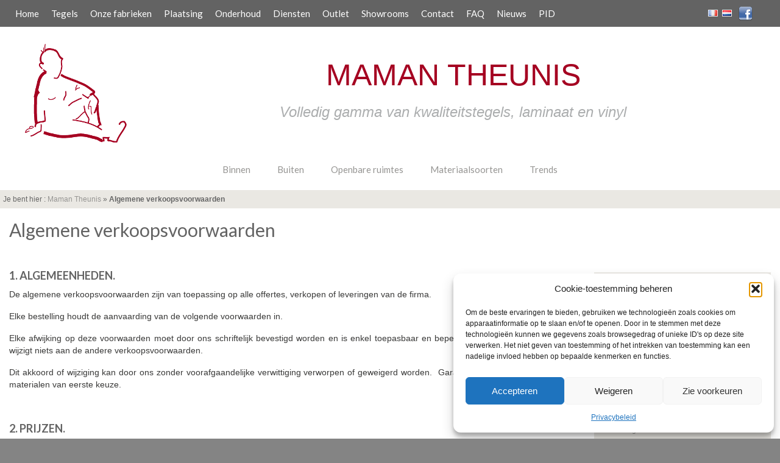

--- FILE ---
content_type: text/html; charset=UTF-8
request_url: https://www.mamantheunis.be/nl/algemene-verkoopsvoorwaarden
body_size: 25759
content:
<!DOCTYPE html>
<html class="no-js" lang="nl-NL" itemscope="itemscope" itemtype="https://schema.org/WebPage">
<head>
  <meta charset="UTF-8">
  <meta name="viewport" content="width=device-width, initial-scale=1.0">
  <meta http-equiv="X-UA-Compatible" content="IE=edge">
  <meta name='robots' content='noindex, follow' />
<link rel="alternate" href="https://www.mamantheunis.be/fr/conditions-generales-de-vente" hreflang="fr" />
<link rel="alternate" href="https://www.mamantheunis.be/nl/algemene-verkoopsvoorwaarden" hreflang="nl" />

	<!-- This site is optimized with the Yoast SEO plugin v26.7 - https://yoast.com/wordpress/plugins/seo/ -->
	<title>Algemene verkoopsvoorwaarden - Vlaams-Brabant - Limburg - Maman Theunis</title>
	<meta property="og:locale" content="nl_NL" />
	<meta property="og:locale:alternate" content="fr_FR" />
	<meta property="og:type" content="article" />
	<meta property="og:title" content="Algemene verkoopsvoorwaarden - Vlaams-Brabant - Limburg - Maman Theunis" />
	<meta property="og:description" content="1. ALGEMEENHEDEN. De algemene verkoopsvoorwaarden zijn van toepassing op alle offertes, verkopen of leveringen van de firma. Elke bestelling houdt de aanvaarding van de volgende voorwaarden in. Elke afwijking op deze voorwaarden moet door ons schriftelijk bevestigd worden en is &hellip; Vervolgd" />
	<meta property="og:url" content="https://www.mamantheunis.be/nl/algemene-verkoopsvoorwaarden" />
	<meta property="og:site_name" content="Maman Theunis" />
	<meta property="article:publisher" content="https://www.facebook.com/MamanTheunis" />
	<meta property="article:modified_time" content="2022-12-13T11:50:18+00:00" />
	<meta name="twitter:card" content="summary_large_image" />
	<meta name="twitter:label1" content="Geschatte leestijd" />
	<meta name="twitter:data1" content="3 minuten" />
	<script type="application/ld+json" class="yoast-schema-graph">{"@context":"https://schema.org","@graph":[{"@type":"WebPage","@id":"https://www.mamantheunis.be/nl/algemene-verkoopsvoorwaarden","url":"https://www.mamantheunis.be/nl/algemene-verkoopsvoorwaarden","name":"Algemene verkoopsvoorwaarden - Vlaams-Brabant - Limburg - Maman Theunis","isPartOf":{"@id":"https://www.mamantheunis.be/nl/#website"},"datePublished":"2020-03-04T01:40:09+00:00","dateModified":"2022-12-13T11:50:18+00:00","breadcrumb":{"@id":"https://www.mamantheunis.be/nl/algemene-verkoopsvoorwaarden#breadcrumb"},"inLanguage":"nl-NL","potentialAction":[{"@type":"ReadAction","target":["https://www.mamantheunis.be/nl/algemene-verkoopsvoorwaarden"]}]},{"@type":"BreadcrumbList","@id":"https://www.mamantheunis.be/nl/algemene-verkoopsvoorwaarden#breadcrumb","itemListElement":[{"@type":"ListItem","position":1,"name":"Maman Theunis","item":"https://www.mamantheunis.be/nl/"},{"@type":"ListItem","position":2,"name":"Algemene verkoopsvoorwaarden"}]},{"@type":"WebSite","@id":"https://www.mamantheunis.be/nl/#website","url":"https://www.mamantheunis.be/nl/","name":"Maman Theunis","description":"Carrelage de qualité pour intérieur et extérieur, sols et murs","publisher":{"@id":"https://www.mamantheunis.be/nl/#organization"},"potentialAction":[{"@type":"SearchAction","target":{"@type":"EntryPoint","urlTemplate":"https://www.mamantheunis.be/nl/?s={search_term_string}"},"query-input":{"@type":"PropertyValueSpecification","valueRequired":true,"valueName":"search_term_string"}}],"inLanguage":"nl-NL"},{"@type":"Organization","@id":"https://www.mamantheunis.be/nl/#organization","name":"Maman Theunis","url":"https://www.mamantheunis.be/nl/","logo":{"@type":"ImageObject","inLanguage":"nl-NL","@id":"https://www.mamantheunis.be/nl/#/schema/logo/image/","url":"https://www.mamantheunis.be/wp-content/uploads/2019/02/cropped-Theunis-logo-rouge-512.png","contentUrl":"https://www.mamantheunis.be/wp-content/uploads/2019/02/cropped-Theunis-logo-rouge-512.png","width":512,"height":512,"caption":"Maman Theunis"},"image":{"@id":"https://www.mamantheunis.be/nl/#/schema/logo/image/"},"sameAs":["https://www.facebook.com/MamanTheunis"]}]}</script>
	<!-- / Yoast SEO plugin. -->


<link rel='dns-prefetch' href='//fonts.googleapis.com' />
<link rel="alternate" type="application/rss+xml" title="Maman Theunis &raquo; feed" href="https://www.mamantheunis.be/nl/feed" />
<link rel="alternate" type="application/rss+xml" title="Maman Theunis &raquo; reacties feed" href="https://www.mamantheunis.be/nl/comments/feed" />
<link rel="alternate" title="oEmbed (JSON)" type="application/json+oembed" href="https://www.mamantheunis.be/wp-json/oembed/1.0/embed?url=https%3A%2F%2Fwww.mamantheunis.be%2Fnl%2Falgemene-verkoopsvoorwaarden&#038;lang=nl" />
<link rel="alternate" title="oEmbed (XML)" type="text/xml+oembed" href="https://www.mamantheunis.be/wp-json/oembed/1.0/embed?url=https%3A%2F%2Fwww.mamantheunis.be%2Fnl%2Falgemene-verkoopsvoorwaarden&#038;format=xml&#038;lang=nl" />
<style id='wp-img-auto-sizes-contain-inline-css' type='text/css'>
img:is([sizes=auto i],[sizes^="auto," i]){contain-intrinsic-size:3000px 1500px}
/*# sourceURL=wp-img-auto-sizes-contain-inline-css */
</style>
<link rel='stylesheet' id='pt-cv-public-style-css' href='https://www.mamantheunis.be/wp-content/plugins/content-views-query-and-display-post-page/public/assets/css/cv.css?ver=4.2.1' type='text/css' media='all' />
<style id='wp-emoji-styles-inline-css' type='text/css'>

	img.wp-smiley, img.emoji {
		display: inline !important;
		border: none !important;
		box-shadow: none !important;
		height: 1em !important;
		width: 1em !important;
		margin: 0 0.07em !important;
		vertical-align: -0.1em !important;
		background: none !important;
		padding: 0 !important;
	}
/*# sourceURL=wp-emoji-styles-inline-css */
</style>
<style id='wp-block-library-inline-css' type='text/css'>
:root{--wp-block-synced-color:#7a00df;--wp-block-synced-color--rgb:122,0,223;--wp-bound-block-color:var(--wp-block-synced-color);--wp-editor-canvas-background:#ddd;--wp-admin-theme-color:#007cba;--wp-admin-theme-color--rgb:0,124,186;--wp-admin-theme-color-darker-10:#006ba1;--wp-admin-theme-color-darker-10--rgb:0,107,160.5;--wp-admin-theme-color-darker-20:#005a87;--wp-admin-theme-color-darker-20--rgb:0,90,135;--wp-admin-border-width-focus:2px}@media (min-resolution:192dpi){:root{--wp-admin-border-width-focus:1.5px}}.wp-element-button{cursor:pointer}:root .has-very-light-gray-background-color{background-color:#eee}:root .has-very-dark-gray-background-color{background-color:#313131}:root .has-very-light-gray-color{color:#eee}:root .has-very-dark-gray-color{color:#313131}:root .has-vivid-green-cyan-to-vivid-cyan-blue-gradient-background{background:linear-gradient(135deg,#00d084,#0693e3)}:root .has-purple-crush-gradient-background{background:linear-gradient(135deg,#34e2e4,#4721fb 50%,#ab1dfe)}:root .has-hazy-dawn-gradient-background{background:linear-gradient(135deg,#faaca8,#dad0ec)}:root .has-subdued-olive-gradient-background{background:linear-gradient(135deg,#fafae1,#67a671)}:root .has-atomic-cream-gradient-background{background:linear-gradient(135deg,#fdd79a,#004a59)}:root .has-nightshade-gradient-background{background:linear-gradient(135deg,#330968,#31cdcf)}:root .has-midnight-gradient-background{background:linear-gradient(135deg,#020381,#2874fc)}:root{--wp--preset--font-size--normal:16px;--wp--preset--font-size--huge:42px}.has-regular-font-size{font-size:1em}.has-larger-font-size{font-size:2.625em}.has-normal-font-size{font-size:var(--wp--preset--font-size--normal)}.has-huge-font-size{font-size:var(--wp--preset--font-size--huge)}.has-text-align-center{text-align:center}.has-text-align-left{text-align:left}.has-text-align-right{text-align:right}.has-fit-text{white-space:nowrap!important}#end-resizable-editor-section{display:none}.aligncenter{clear:both}.items-justified-left{justify-content:flex-start}.items-justified-center{justify-content:center}.items-justified-right{justify-content:flex-end}.items-justified-space-between{justify-content:space-between}.screen-reader-text{border:0;clip-path:inset(50%);height:1px;margin:-1px;overflow:hidden;padding:0;position:absolute;width:1px;word-wrap:normal!important}.screen-reader-text:focus{background-color:#ddd;clip-path:none;color:#444;display:block;font-size:1em;height:auto;left:5px;line-height:normal;padding:15px 23px 14px;text-decoration:none;top:5px;width:auto;z-index:100000}html :where(.has-border-color){border-style:solid}html :where([style*=border-top-color]){border-top-style:solid}html :where([style*=border-right-color]){border-right-style:solid}html :where([style*=border-bottom-color]){border-bottom-style:solid}html :where([style*=border-left-color]){border-left-style:solid}html :where([style*=border-width]){border-style:solid}html :where([style*=border-top-width]){border-top-style:solid}html :where([style*=border-right-width]){border-right-style:solid}html :where([style*=border-bottom-width]){border-bottom-style:solid}html :where([style*=border-left-width]){border-left-style:solid}html :where(img[class*=wp-image-]){height:auto;max-width:100%}:where(figure){margin:0 0 1em}html :where(.is-position-sticky){--wp-admin--admin-bar--position-offset:var(--wp-admin--admin-bar--height,0px)}@media screen and (max-width:600px){html :where(.is-position-sticky){--wp-admin--admin-bar--position-offset:0px}}

/*# sourceURL=wp-block-library-inline-css */
</style><style id='global-styles-inline-css' type='text/css'>
:root{--wp--preset--aspect-ratio--square: 1;--wp--preset--aspect-ratio--4-3: 4/3;--wp--preset--aspect-ratio--3-4: 3/4;--wp--preset--aspect-ratio--3-2: 3/2;--wp--preset--aspect-ratio--2-3: 2/3;--wp--preset--aspect-ratio--16-9: 16/9;--wp--preset--aspect-ratio--9-16: 9/16;--wp--preset--color--black: #000;--wp--preset--color--cyan-bluish-gray: #abb8c3;--wp--preset--color--white: #fff;--wp--preset--color--pale-pink: #f78da7;--wp--preset--color--vivid-red: #cf2e2e;--wp--preset--color--luminous-vivid-orange: #ff6900;--wp--preset--color--luminous-vivid-amber: #fcb900;--wp--preset--color--light-green-cyan: #7bdcb5;--wp--preset--color--vivid-green-cyan: #00d084;--wp--preset--color--pale-cyan-blue: #8ed1fc;--wp--preset--color--vivid-cyan-blue: #0693e3;--wp--preset--color--vivid-purple: #9b51e0;--wp--preset--color--virtue-primary: #a58c91;--wp--preset--color--virtue-primary-light: #a50021;--wp--preset--color--very-light-gray: #eee;--wp--preset--color--very-dark-gray: #444;--wp--preset--gradient--vivid-cyan-blue-to-vivid-purple: linear-gradient(135deg,rgb(6,147,227) 0%,rgb(155,81,224) 100%);--wp--preset--gradient--light-green-cyan-to-vivid-green-cyan: linear-gradient(135deg,rgb(122,220,180) 0%,rgb(0,208,130) 100%);--wp--preset--gradient--luminous-vivid-amber-to-luminous-vivid-orange: linear-gradient(135deg,rgb(252,185,0) 0%,rgb(255,105,0) 100%);--wp--preset--gradient--luminous-vivid-orange-to-vivid-red: linear-gradient(135deg,rgb(255,105,0) 0%,rgb(207,46,46) 100%);--wp--preset--gradient--very-light-gray-to-cyan-bluish-gray: linear-gradient(135deg,rgb(238,238,238) 0%,rgb(169,184,195) 100%);--wp--preset--gradient--cool-to-warm-spectrum: linear-gradient(135deg,rgb(74,234,220) 0%,rgb(151,120,209) 20%,rgb(207,42,186) 40%,rgb(238,44,130) 60%,rgb(251,105,98) 80%,rgb(254,248,76) 100%);--wp--preset--gradient--blush-light-purple: linear-gradient(135deg,rgb(255,206,236) 0%,rgb(152,150,240) 100%);--wp--preset--gradient--blush-bordeaux: linear-gradient(135deg,rgb(254,205,165) 0%,rgb(254,45,45) 50%,rgb(107,0,62) 100%);--wp--preset--gradient--luminous-dusk: linear-gradient(135deg,rgb(255,203,112) 0%,rgb(199,81,192) 50%,rgb(65,88,208) 100%);--wp--preset--gradient--pale-ocean: linear-gradient(135deg,rgb(255,245,203) 0%,rgb(182,227,212) 50%,rgb(51,167,181) 100%);--wp--preset--gradient--electric-grass: linear-gradient(135deg,rgb(202,248,128) 0%,rgb(113,206,126) 100%);--wp--preset--gradient--midnight: linear-gradient(135deg,rgb(2,3,129) 0%,rgb(40,116,252) 100%);--wp--preset--font-size--small: 13px;--wp--preset--font-size--medium: 20px;--wp--preset--font-size--large: 36px;--wp--preset--font-size--x-large: 42px;--wp--preset--spacing--20: 0.44rem;--wp--preset--spacing--30: 0.67rem;--wp--preset--spacing--40: 1rem;--wp--preset--spacing--50: 1.5rem;--wp--preset--spacing--60: 2.25rem;--wp--preset--spacing--70: 3.38rem;--wp--preset--spacing--80: 5.06rem;--wp--preset--shadow--natural: 6px 6px 9px rgba(0, 0, 0, 0.2);--wp--preset--shadow--deep: 12px 12px 50px rgba(0, 0, 0, 0.4);--wp--preset--shadow--sharp: 6px 6px 0px rgba(0, 0, 0, 0.2);--wp--preset--shadow--outlined: 6px 6px 0px -3px rgb(255, 255, 255), 6px 6px rgb(0, 0, 0);--wp--preset--shadow--crisp: 6px 6px 0px rgb(0, 0, 0);}:where(.is-layout-flex){gap: 0.5em;}:where(.is-layout-grid){gap: 0.5em;}body .is-layout-flex{display: flex;}.is-layout-flex{flex-wrap: wrap;align-items: center;}.is-layout-flex > :is(*, div){margin: 0;}body .is-layout-grid{display: grid;}.is-layout-grid > :is(*, div){margin: 0;}:where(.wp-block-columns.is-layout-flex){gap: 2em;}:where(.wp-block-columns.is-layout-grid){gap: 2em;}:where(.wp-block-post-template.is-layout-flex){gap: 1.25em;}:where(.wp-block-post-template.is-layout-grid){gap: 1.25em;}.has-black-color{color: var(--wp--preset--color--black) !important;}.has-cyan-bluish-gray-color{color: var(--wp--preset--color--cyan-bluish-gray) !important;}.has-white-color{color: var(--wp--preset--color--white) !important;}.has-pale-pink-color{color: var(--wp--preset--color--pale-pink) !important;}.has-vivid-red-color{color: var(--wp--preset--color--vivid-red) !important;}.has-luminous-vivid-orange-color{color: var(--wp--preset--color--luminous-vivid-orange) !important;}.has-luminous-vivid-amber-color{color: var(--wp--preset--color--luminous-vivid-amber) !important;}.has-light-green-cyan-color{color: var(--wp--preset--color--light-green-cyan) !important;}.has-vivid-green-cyan-color{color: var(--wp--preset--color--vivid-green-cyan) !important;}.has-pale-cyan-blue-color{color: var(--wp--preset--color--pale-cyan-blue) !important;}.has-vivid-cyan-blue-color{color: var(--wp--preset--color--vivid-cyan-blue) !important;}.has-vivid-purple-color{color: var(--wp--preset--color--vivid-purple) !important;}.has-black-background-color{background-color: var(--wp--preset--color--black) !important;}.has-cyan-bluish-gray-background-color{background-color: var(--wp--preset--color--cyan-bluish-gray) !important;}.has-white-background-color{background-color: var(--wp--preset--color--white) !important;}.has-pale-pink-background-color{background-color: var(--wp--preset--color--pale-pink) !important;}.has-vivid-red-background-color{background-color: var(--wp--preset--color--vivid-red) !important;}.has-luminous-vivid-orange-background-color{background-color: var(--wp--preset--color--luminous-vivid-orange) !important;}.has-luminous-vivid-amber-background-color{background-color: var(--wp--preset--color--luminous-vivid-amber) !important;}.has-light-green-cyan-background-color{background-color: var(--wp--preset--color--light-green-cyan) !important;}.has-vivid-green-cyan-background-color{background-color: var(--wp--preset--color--vivid-green-cyan) !important;}.has-pale-cyan-blue-background-color{background-color: var(--wp--preset--color--pale-cyan-blue) !important;}.has-vivid-cyan-blue-background-color{background-color: var(--wp--preset--color--vivid-cyan-blue) !important;}.has-vivid-purple-background-color{background-color: var(--wp--preset--color--vivid-purple) !important;}.has-black-border-color{border-color: var(--wp--preset--color--black) !important;}.has-cyan-bluish-gray-border-color{border-color: var(--wp--preset--color--cyan-bluish-gray) !important;}.has-white-border-color{border-color: var(--wp--preset--color--white) !important;}.has-pale-pink-border-color{border-color: var(--wp--preset--color--pale-pink) !important;}.has-vivid-red-border-color{border-color: var(--wp--preset--color--vivid-red) !important;}.has-luminous-vivid-orange-border-color{border-color: var(--wp--preset--color--luminous-vivid-orange) !important;}.has-luminous-vivid-amber-border-color{border-color: var(--wp--preset--color--luminous-vivid-amber) !important;}.has-light-green-cyan-border-color{border-color: var(--wp--preset--color--light-green-cyan) !important;}.has-vivid-green-cyan-border-color{border-color: var(--wp--preset--color--vivid-green-cyan) !important;}.has-pale-cyan-blue-border-color{border-color: var(--wp--preset--color--pale-cyan-blue) !important;}.has-vivid-cyan-blue-border-color{border-color: var(--wp--preset--color--vivid-cyan-blue) !important;}.has-vivid-purple-border-color{border-color: var(--wp--preset--color--vivid-purple) !important;}.has-vivid-cyan-blue-to-vivid-purple-gradient-background{background: var(--wp--preset--gradient--vivid-cyan-blue-to-vivid-purple) !important;}.has-light-green-cyan-to-vivid-green-cyan-gradient-background{background: var(--wp--preset--gradient--light-green-cyan-to-vivid-green-cyan) !important;}.has-luminous-vivid-amber-to-luminous-vivid-orange-gradient-background{background: var(--wp--preset--gradient--luminous-vivid-amber-to-luminous-vivid-orange) !important;}.has-luminous-vivid-orange-to-vivid-red-gradient-background{background: var(--wp--preset--gradient--luminous-vivid-orange-to-vivid-red) !important;}.has-very-light-gray-to-cyan-bluish-gray-gradient-background{background: var(--wp--preset--gradient--very-light-gray-to-cyan-bluish-gray) !important;}.has-cool-to-warm-spectrum-gradient-background{background: var(--wp--preset--gradient--cool-to-warm-spectrum) !important;}.has-blush-light-purple-gradient-background{background: var(--wp--preset--gradient--blush-light-purple) !important;}.has-blush-bordeaux-gradient-background{background: var(--wp--preset--gradient--blush-bordeaux) !important;}.has-luminous-dusk-gradient-background{background: var(--wp--preset--gradient--luminous-dusk) !important;}.has-pale-ocean-gradient-background{background: var(--wp--preset--gradient--pale-ocean) !important;}.has-electric-grass-gradient-background{background: var(--wp--preset--gradient--electric-grass) !important;}.has-midnight-gradient-background{background: var(--wp--preset--gradient--midnight) !important;}.has-small-font-size{font-size: var(--wp--preset--font-size--small) !important;}.has-medium-font-size{font-size: var(--wp--preset--font-size--medium) !important;}.has-large-font-size{font-size: var(--wp--preset--font-size--large) !important;}.has-x-large-font-size{font-size: var(--wp--preset--font-size--x-large) !important;}
/*# sourceURL=global-styles-inline-css */
</style>

<style id='classic-theme-styles-inline-css' type='text/css'>
/*! This file is auto-generated */
.wp-block-button__link{color:#fff;background-color:#32373c;border-radius:9999px;box-shadow:none;text-decoration:none;padding:calc(.667em + 2px) calc(1.333em + 2px);font-size:1.125em}.wp-block-file__button{background:#32373c;color:#fff;text-decoration:none}
/*# sourceURL=/wp-includes/css/classic-themes.min.css */
</style>
<link rel='stylesheet' id='contact-form-7-css' href='https://www.mamantheunis.be/wp-content/plugins/contact-form-7/includes/css/styles.css?ver=6.1.4' type='text/css' media='all' />
<link rel='stylesheet' id='widgetopts-styles-css' href='https://www.mamantheunis.be/wp-content/plugins/widget-options/assets/css/widget-options.css?ver=4.1.3' type='text/css' media='all' />
<link rel='stylesheet' id='cmplz-general-css' href='https://www.mamantheunis.be/wp-content/plugins/complianz-gdpr/assets/css/cookieblocker.min.css?ver=1768146683' type='text/css' media='all' />
<link rel='stylesheet' id='eeb-css-frontend-css' href='https://www.mamantheunis.be/wp-content/plugins/email-encoder-bundle/assets/css/style.css?ver=54d4eedc552c499c4a8d6b89c23d3df1' type='text/css' media='all' />
<link rel='stylesheet' id='recent-posts-widget-with-thumbnails-public-style-css' href='https://www.mamantheunis.be/wp-content/plugins/recent-posts-widget-with-thumbnails/public.css?ver=7.1.1' type='text/css' media='all' />
<link rel='stylesheet' id='tablepress-default-css' href='https://www.mamantheunis.be/wp-content/plugins/tablepress/css/build/default.css?ver=3.2.6' type='text/css' media='all' />
<link rel='stylesheet' id='addtoany-css' href='https://www.mamantheunis.be/wp-content/plugins/add-to-any/addtoany.min.css?ver=1.16' type='text/css' media='all' />
<style id='kadence-blocks-global-variables-inline-css' type='text/css'>
:root {--global-kb-font-size-sm:clamp(0.8rem, 0.73rem + 0.217vw, 0.9rem);--global-kb-font-size-md:clamp(1.1rem, 0.995rem + 0.326vw, 1.25rem);--global-kb-font-size-lg:clamp(1.75rem, 1.576rem + 0.543vw, 2rem);--global-kb-font-size-xl:clamp(2.25rem, 1.728rem + 1.63vw, 3rem);--global-kb-font-size-xxl:clamp(2.5rem, 1.456rem + 3.26vw, 4rem);--global-kb-font-size-xxxl:clamp(2.75rem, 0.489rem + 7.065vw, 6rem);}:root {--global-palette1: #3182CE;--global-palette2: #2B6CB0;--global-palette3: #1A202C;--global-palette4: #2D3748;--global-palette5: #4A5568;--global-palette6: #718096;--global-palette7: #EDF2F7;--global-palette8: #F7FAFC;--global-palette9: #ffffff;}
/*# sourceURL=kadence-blocks-global-variables-inline-css */
</style>
<link rel='stylesheet' id='virtue_theme-css' href='https://www.mamantheunis.be/wp-content/themes/virtue/assets/css/virtue.css?ver=3.4.14' type='text/css' media='all' />
<link rel='stylesheet' id='virtue_skin-css' href='https://www.mamantheunis.be/wp-content/themes/virtue/assets/css/skins/default.css?ver=3.4.14' type='text/css' media='all' />
<link rel='stylesheet' id='virtue_child-css' href='https://www.mamantheunis.be/wp-content/themes/virtue-child/style.css?ver=0.1.0' type='text/css' media='all' />
<link rel='stylesheet' id='redux-google-fonts-virtue-css' href='https://fonts.googleapis.com/css?family=Lato%3A400%2C700&#038;ver=6.9' type='text/css' media='all' />
<!--n2css--><!--n2js--><script type="text/javascript" id="addtoany-core-js-before">
/* <![CDATA[ */
window.a2a_config=window.a2a_config||{};a2a_config.callbacks=[];a2a_config.overlays=[];a2a_config.templates={};a2a_localize = {
	Share: "Delen",
	Save: "Opslaan",
	Subscribe: "Inschrijven",
	Email: "E-mail",
	Bookmark: "Bookmark",
	ShowAll: "Alles weergeven",
	ShowLess: "Niet alles weergeven",
	FindServices: "Vind dienst(en)",
	FindAnyServiceToAddTo: "Vind direct een dienst om aan toe te voegen",
	PoweredBy: "Mede mogelijk gemaakt door",
	ShareViaEmail: "Delen per e-mail",
	SubscribeViaEmail: "Abonneren via e-mail",
	BookmarkInYourBrowser: "Bookmark in je browser",
	BookmarkInstructions: "Druk op Ctrl+D of \u2318+D om deze pagina te bookmarken",
	AddToYourFavorites: "Voeg aan je favorieten toe",
	SendFromWebOrProgram: "Stuur vanuit elk e-mailadres of e-mail programma",
	EmailProgram: "E-mail programma",
	More: "Meer&#8230;",
	ThanksForSharing: "Bedankt voor het delen!",
	ThanksForFollowing: "Dank voor het volgen!"
};

a2a_config.static_server="https://www.mamantheunis.be/wp-content/uploads/addtoany";

//# sourceURL=addtoany-core-js-before
/* ]]> */
</script>
<script type="text/javascript" defer src="https://www.mamantheunis.be/wp-content/uploads/addtoany/page.js?ver=1768750534" id="addtoany-core-js"></script>
<script type="text/javascript" src="https://www.mamantheunis.be/wp-includes/js/jquery/jquery.min.js?ver=3.7.1" id="jquery-core-js"></script>
<script type="text/javascript" src="https://www.mamantheunis.be/wp-includes/js/jquery/jquery-migrate.min.js?ver=3.4.1" id="jquery-migrate-js"></script>
<script type="text/javascript" defer src="https://www.mamantheunis.be/wp-content/plugins/add-to-any/addtoany.min.js?ver=1.1" id="addtoany-jquery-js"></script>
<script type="text/javascript" src="https://www.mamantheunis.be/wp-content/plugins/email-encoder-bundle/assets/js/custom.js?ver=2c542c9989f589cd5318f5cef6a9ecd7" id="eeb-js-frontend-js"></script>
<link rel="https://api.w.org/" href="https://www.mamantheunis.be/wp-json/" /><link rel="alternate" title="JSON" type="application/json" href="https://www.mamantheunis.be/wp-json/wp/v2/pages/4140" /><link rel="EditURI" type="application/rsd+xml" title="RSD" href="https://www.mamantheunis.be/xmlrpc.php?rsd" />
<meta name="generator" content="WordPress 6.9" />
<link rel='shortlink' href='https://www.mamantheunis.be/?p=4140' />

		<!-- GA Google Analytics @ https://m0n.co/ga -->
		<script type="text/plain" data-service="google-analytics" data-category="statistics" async data-cmplz-src="https://www.googletagmanager.com/gtag/js?id=G-W6K1GS11YR"></script>
		<script>
			window.dataLayer = window.dataLayer || [];
			function gtag(){dataLayer.push(arguments);}
			gtag('js', new Date());
			gtag('config', 'G-W6K1GS11YR');
		</script>

				<style>.cmplz-hidden {
					display: none !important;
				}</style><style type="text/css">#logo {padding-top:25px;}#logo {padding-bottom:10px;}#logo {margin-left:0px;}#logo {margin-right:0px;}#nav-main {margin-top:40px;}#nav-main {margin-bottom:10px;}.headerfont, .tp-caption {font-family:Lato;}.topbarmenu ul li {font-family:Lato;}.home-message:hover {background-color:#a58c91; background-color: rgba(165, 140, 145, 0.6);}
  nav.woocommerce-pagination ul li a:hover, .wp-pagenavi a:hover, .panel-heading .accordion-toggle, .variations .kad_radio_variations label:hover, .variations .kad_radio_variations label.selectedValue {border-color: #a58c91;}
  a, #nav-main ul.sf-menu ul li a:hover, .product_price ins .amount, .price ins .amount, .color_primary, .primary-color, #logo a.brand, #nav-main ul.sf-menu a:hover,
  .woocommerce-message:before, .woocommerce-info:before, #nav-second ul.sf-menu a:hover, .footerclass a:hover, .posttags a:hover, .subhead a:hover, .nav-trigger-case:hover .kad-menu-name, 
  .nav-trigger-case:hover .kad-navbtn, #kadbreadcrumbs a:hover, #wp-calendar a, .star-rating, .has-virtue-primary-color {color: #a58c91;}
.widget_price_filter .ui-slider .ui-slider-handle, .product_item .kad_add_to_cart:hover, .product_item:hover a.button:hover, .product_item:hover .kad_add_to_cart:hover, .kad-btn-primary, html .woocommerce-page .widget_layered_nav ul.yith-wcan-label li a:hover, html .woocommerce-page .widget_layered_nav ul.yith-wcan-label li.chosen a,
.product-category.grid_item a:hover h5, .woocommerce-message .button, .widget_layered_nav_filters ul li a, .widget_layered_nav ul li.chosen a, .wpcf7 input.wpcf7-submit, .yith-wcan .yith-wcan-reset-navigation,
#containerfooter .menu li a:hover, .bg_primary, .portfolionav a:hover, .home-iconmenu a:hover, p.demo_store, .topclass, #commentform .form-submit #submit, .kad-hover-bg-primary:hover, .widget_shopping_cart_content .checkout,
.login .form-row .button, .variations .kad_radio_variations label.selectedValue, #payment #place_order, .wpcf7 input.wpcf7-back, .shop_table .actions input[type=submit].checkout-button, .cart_totals .checkout-button, input[type="submit"].button, .order-actions .button, .has-virtue-primary-background-color {background: #a58c91;}a:hover, .has-virtue-primary-light-color {color: #a50021;} .kad-btn-primary:hover, .login .form-row .button:hover, #payment #place_order:hover, .yith-wcan .yith-wcan-reset-navigation:hover, .widget_shopping_cart_content .checkout:hover,
	.woocommerce-message .button:hover, #commentform .form-submit #submit:hover, .wpcf7 input.wpcf7-submit:hover, .widget_layered_nav_filters ul li a:hover, .cart_totals .checkout-button:hover,
	.widget_layered_nav ul li.chosen a:hover, .shop_table .actions input[type=submit].checkout-button:hover, .wpcf7 input.wpcf7-back:hover, .order-actions .button:hover, input[type="submit"].button:hover, .product_item:hover .kad_add_to_cart, .product_item:hover a.button, .has-virtue-primary-light-background-color {background: #a50021;}input[type=number]::-webkit-inner-spin-button, input[type=number]::-webkit-outer-spin-button { -webkit-appearance: none; margin: 0; } input[type=number] {-moz-appearance: textfield;}.quantity input::-webkit-outer-spin-button,.quantity input::-webkit-inner-spin-button {display: none;}.topclass {background:#636363    ;}.navclass {background:transparent    ;}.mobileclass {background:#f2efea    ;}.footerclass {background:#636363    ;}body {background:#848484 ; background-position: 0% 0%;   }.kad-hidepostauthortop, .postauthortop {display:none;}.product_item .product_details h5 {text-transform: none;}@media (max-width: 979px) {.nav-trigger .nav-trigger-case {position: static; display: block; width: 100%;}}.product_item .product_details h5 {min-height:40px;}.entry-content p { margin-bottom:16px;}</style><link rel="icon" href="https://www.mamantheunis.be/wp-content/uploads/2019/02/cropped-Theunis-logo-rouge-512-32x32.png" sizes="32x32" />
<link rel="icon" href="https://www.mamantheunis.be/wp-content/uploads/2019/02/cropped-Theunis-logo-rouge-512-192x192.png" sizes="192x192" />
<link rel="apple-touch-icon" href="https://www.mamantheunis.be/wp-content/uploads/2019/02/cropped-Theunis-logo-rouge-512-180x180.png" />
<meta name="msapplication-TileImage" content="https://www.mamantheunis.be/wp-content/uploads/2019/02/cropped-Theunis-logo-rouge-512-270x270.png" />
<style type="text/css" title="dynamic-css" class="options-output">header #logo a.brand,.logofont{font-family:Lato;line-height:40px;font-weight:400;font-style:normal;color:#a50021;font-size:32px;}.kad_tagline{font-family:Lato;line-height:20px;font-weight:400;font-style:normal;color:#a50021;font-size:14px;}.product_item .product_details h5{font-family:Lato;line-height:20px;font-weight:700;font-style:normal;font-size:16px;}h1{font-family:Lato;line-height:34px;font-weight:400;font-style:normal;color:#636363;font-size:30px;}h2{font-family:Lato;line-height:30px;font-weight:normal;font-style:normal;color:#636363;font-size:27px;}h3{font-family:Lato;line-height:27px;font-weight:400;font-style:normal;color:#636363;font-size:24px;}h4{font-family:Lato;line-height:24px;font-weight:400;font-style:normal;color:#636363;font-size:21px;}h5{font-family:Lato;line-height:21px;font-weight:700;font-style:normal;color:#636363;font-size:18px;}body{font-family:Verdana, Geneva, sans-serif;line-height:20px;font-weight:400;font-style:normal;color:#3a3a39;font-size:14px;}#nav-main ul.sf-menu a{font-family:Lato;line-height:18px;font-weight:400;font-style:normal;color:#969593;font-size:15px;}#nav-second ul.sf-menu a{font-family:Lato;line-height:22px;font-weight:400;font-style:normal;font-size:16px;}.kad-nav-inner .kad-mnav, .kad-mobile-nav .kad-nav-inner li a,.nav-trigger-case{font-family:Lato;line-height:20px;font-weight:400;font-style:normal;font-size:16px;}</style></head>
<body data-cmplz=1 class="wp-singular page-template-default page page-id-4140 wp-embed-responsive wp-theme-virtue wp-child-theme-virtue-child boxed algemene-verkoopsvoorwaarden">
	<div id="kt-skip-link"><a href="#content">Skip to Main Content</a></div>
	<div id="wrapper" class="container">
	<header class="banner headerclass" itemscope itemtype="http://schema.org/WPHeader">
<div id="topbar" class="topclass">
	<div class="container">
		<div class="row">
			<div class="col-md-6 col-sm-6 kad-topbar-left">
				<div class="topbarmenu clearfix">
				<ul id="menu-menu-principal-nl" class="sf-menu"><li  class=" menu-item-3847"><a href="https://www.mamantheunis.be/nl/"><span>Home</span></a></li>
<li  class=" sf-dropdown menu-item-3846"><a href="https://www.mamantheunis.be/nl/tegels"><span>Tegels</span></a>
<ul class="sub-menu sf-dropdown-menu dropdown">
	<li  class=" sf-dropdown-submenu menu-item-3837"><a href="https://www.mamantheunis.be/nl/tegels/binnen"><span>Binnen</span></a>
	<ul class="sub-menu sf-dropdown-menu dropdown">
		<li  class=" menu-item-3838"><a href="https://www.mamantheunis.be/nl/tegels/binnen/vloeren"><span>Vloeren</span></a></li>
		<li  class=" menu-item-3839"><a href="https://www.mamantheunis.be/nl/tegels/binnen/muren"><span>Muren</span></a></li>
		<li  class=" menu-item-3840"><a href="https://www.mamantheunis.be/nl/tegels/binnen/badkamer-wc-douche"><span>Badkamer, WC, douche</span></a></li>
		<li  class=" menu-item-3841"><a href="https://www.mamantheunis.be/nl/tegels/binnen/keuken"><span>Keuken</span></a></li>
		<li  class=" menu-item-3842"><a href="https://www.mamantheunis.be/nl/tegels/binnen/woonkamer"><span>Woonkamer</span></a></li>
		<li  class=" menu-item-3843"><a href="https://www.mamantheunis.be/nl/tegels/binnen/kantoor-inkomhal"><span>Kantoor, inkomhal</span></a></li>
		<li  class=" menu-item-3844"><a href="https://www.mamantheunis.be/nl/tegels/binnen/kamers"><span>Kamers</span></a></li>
		<li  class=" menu-item-3845"><a href="https://www.mamantheunis.be/nl/tegels/binnen/garage-kelder"><span>Garage, kelder, wasruimte</span></a></li>
	</ul>
</li>
	<li  class=" sf-dropdown-submenu menu-item-3872"><a href="https://www.mamantheunis.be/nl/tegels/buiten"><span>Buiten</span></a>
	<ul class="sub-menu sf-dropdown-menu dropdown">
		<li  class=" menu-item-3873"><a href="https://www.mamantheunis.be/nl/tegels/buiten/tegels-plavuizen"><span>Tegels en plavuizen</span></a></li>
		<li  class=" menu-item-3874"><a href="https://www.mamantheunis.be/nl/tegels/buiten/kasseien"><span>Kasseien</span></a></li>
		<li  class=" menu-item-3875"><a href="https://www.mamantheunis.be/nl/tegels/buiten/afwerking-inrichting"><span>Afwerking en inrichting</span></a></li>
		<li  class=" menu-item-3876"><a href="https://www.mamantheunis.be/nl/tegels/buiten/zwembad-omranding"><span>Zwembad omranding</span></a></li>
	</ul>
</li>
	<li  class=" sf-dropdown-submenu menu-item-3929"><a href="https://www.mamantheunis.be/nl/tegels/openbare-ruimtes"><span>Openbare ruimtes</span></a>
	<ul class="sub-menu sf-dropdown-menu dropdown">
		<li  class=" menu-item-3930"><a href="https://www.mamantheunis.be/nl/tegels/openbare-ruimtes/boetieks"><span>Boetieks / salons</span></a></li>
		<li  class=" menu-item-3931"><a href="https://www.mamantheunis.be/nl/tegels/openbare-ruimtes/restaurants"><span>Restaurants / hotels</span></a></li>
		<li  class=" menu-item-3932"><a href="https://www.mamantheunis.be/nl/tegels/openbare-ruimtes/kantoren"><span>Professionele kantoren</span></a></li>
		<li  class=" menu-item-3933"><a href="https://www.mamantheunis.be/nl/tegels/openbare-ruimtes/zwembaden"><span>Zwembaden, wellness, spa&#8217;s</span></a></li>
		<li  class=" menu-item-3934"><a href="https://www.mamantheunis.be/nl/tegels/openbare-ruimtes/medische-praktijken"><span>Medische praktijken</span></a></li>
		<li  class=" menu-item-3935"><a href="https://www.mamantheunis.be/nl/tegels/openbare-ruimtes/hospitalen"><span>Hospitalen</span></a></li>
		<li  class=" menu-item-3936"><a href="https://www.mamantheunis.be/nl/tegels/openbare-ruimtes/gemeenschappen"><span>Gemeenschapsgebouwen</span></a></li>
		<li  class=" menu-item-3937"><a href="https://www.mamantheunis.be/nl/tegels/openbare-ruimtes/grootwaren-huizen"><span>Grootwarenhuizen / industriële gebouwen</span></a></li>
	</ul>
</li>
	<li  class=" sf-dropdown-submenu menu-item-4001"><a href="https://www.mamantheunis.be/nl/tegels/materiaalsoorten"><span>Materiaalsoorten</span></a>
	<ul class="sub-menu sf-dropdown-menu dropdown">
		<li  class=" menu-item-4003"><a href="https://www.mamantheunis.be/nl/tegels/materiaalsoorten/keramische-tegels"><span>Keramische tegels</span></a></li>
		<li  class=" menu-item-4004"><a href="https://www.mamantheunis.be/nl/tegels/materiaalsoorten/mozaieken"><span>Mozaïeken</span></a></li>
		<li  class=" menu-item-4006"><a href="https://www.mamantheunis.be/nl/tegels/materiaalsoorten/natuursteen"><span>Natuursteen</span></a></li>
		<li  class=" menu-item-4005"><a href="https://www.mamantheunis.be/nl/tegels/materiaalsoorten/blauwe-hardsteen"><span>Belgische blauwe hardsteen</span></a></li>
		<li  class=" menu-item-4008"><a href="https://www.mamantheunis.be/nl/tegels/materiaalsoorten/cement-tegels"><span>Cement tegels</span></a></li>
		<li  class=" menu-item-4009"><a href="https://www.mamantheunis.be/nl/tegels/materiaalsoorten/laminaat-parket"><span>Laminaat parket</span></a></li>
		<li  class=" menu-item-4010"><a href="https://www.mamantheunis.be/nl/tegels/materiaalsoorten/vinyl-strips"><span>Vinyl strips en tegels</span></a></li>
	</ul>
</li>
	<li  class=" sf-dropdown-submenu menu-item-4002"><a href="https://www.mamantheunis.be/nl/tegels/trends"><span>Trends</span></a>
	<ul class="sub-menu sf-dropdown-menu dropdown">
		<li  class=" menu-item-4011"><a href="https://www.mamantheunis.be/nl/tegels/trends/imitaties"><span>Imitaties</span></a></li>
		<li  class=" menu-item-4012"><a href="https://www.mamantheunis.be/nl/tegels/trends/retro"><span>Retro, oude stijl, metro</span></a></li>
		<li  class=" menu-item-4013"><a href="https://www.mamantheunis.be/nl/tegels/trends/grote-afmetingen"><span>Grote afmetingen</span></a></li>
		<li  class=" menu-item-4014"><a href="https://www.mamantheunis.be/nl/tegels/trends/extra-dun"><span>Extra dun</span></a></li>
		<li  class=" menu-item-11208"><a href="https://www.mamantheunis.be/nl/tegels/trends/extra-dik"><span>Extra dik</span></a></li>
		<li  class=" menu-item-10712"><a href="https://www.mamantheunis.be/nl/tegels/trends/vinyl"><span>Luxe vinylvloer</span></a></li>
		<li  class=" menu-item-8489"><a href="https://www.mamantheunis.be/nl/nieuws/wat-zijn-de-aktuele-tegeltrends"><span>Aktuele tegeltrends</span></a></li>
	</ul>
</li>
</ul>
</li>
<li  class=" menu-item-4159"><a href="https://www.mamantheunis.be/nl/fabrieken-tegels"><span>Onze fabrieken<span class="sf-description">Al onze fabrieken van tegels, vloerbekledingen en tegelbenodigdheden</span></span></a></li>
<li  class=" sf-dropdown menu-item-4058"><a href="https://www.mamantheunis.be/nl/plaatsing-tegel"><span>Plaatsing</span></a>
<ul class="sub-menu sf-dropdown-menu dropdown">
	<li  class=" menu-item-4059"><a href="https://www.mamantheunis.be/nl/plaatsing-tegel/raadgevingen-plaatsing"><span>Raadgevingen</span></a></li>
	<li  class=" menu-item-4060"><a href="https://www.mamantheunis.be/nl/plaatsing-tegel/gereedschap-accessoires"><span>Gereedschap / accessoires</span></a></li>
	<li  class=" menu-item-4061"><a href="https://www.mamantheunis.be/nl/plaatsing-tegel/producten-plaatsing"><span>Producten</span></a></li>
</ul>
</li>
<li  class=" sf-dropdown menu-item-4080"><a href="https://www.mamantheunis.be/nl/onderhoud-tegel"><span>Onderhoud</span></a>
<ul class="sub-menu sf-dropdown-menu dropdown">
	<li  class=" menu-item-4081"><a href="https://www.mamantheunis.be/nl/onderhoud-tegel/raadgevingen-onderhoud"><span>Raadgevingen</span></a></li>
	<li  class=" menu-item-4082"><a href="https://www.mamantheunis.be/nl/onderhoud-tegel/producten-onderhoud"><span>Producten</span></a></li>
</ul>
</li>
<li  class=" sf-dropdown menu-item-4112"><a href="https://www.mamantheunis.be/nl/diensten-tegels"><span>Diensten</span></a>
<ul class="sub-menu sf-dropdown-menu dropdown">
	<li  class=" menu-item-4113"><a href="https://www.mamantheunis.be/nl/diensten-tegels/advies"><span>Advies en begeleiding</span></a></li>
	<li  class=" menu-item-4114"><a href="https://www.mamantheunis.be/nl/diensten-tegels/voorraad"><span>Voorraad</span></a></li>
	<li  class=" menu-item-4115"><a href="https://www.mamantheunis.be/nl/diensten-tegels/levering"><span>Levering</span></a></li>
	<li  class=" menu-item-4116"><a href="https://www.mamantheunis.be/nl/diensten-tegels/afhaling"><span>Afhaling</span></a></li>
</ul>
</li>
<li  class=" menu-item-4424"><a href="https://www.mamantheunis.be/nl/outlet-tegels"><span>Outlet</span></a></li>
<li  class=" sf-dropdown menu-item-4147"><a href="https://www.mamantheunis.be/nl/showrooms-tegels"><span>Showrooms</span></a>
<ul class="sub-menu sf-dropdown-menu dropdown">
	<li  class=" menu-item-4148"><a href="https://www.mamantheunis.be/nl/showrooms-tegels/helecine"><span>Hélécine</span></a></li>
	<li  class=" menu-item-4149"><a href="https://www.mamantheunis.be/nl/showrooms-tegels/saive"><span>Saive</span></a></li>
</ul>
</li>
<li  class=" menu-item-4150"><a href="https://www.mamantheunis.be/nl/contact-2"><span>Contact</span></a></li>
<li  class=" menu-item-4158"><a href="https://www.mamantheunis.be/nl/veelgestelde-vragen"><span>FAQ</span></a></li>
<li  class=" menu-item-10582"><a href="https://www.mamantheunis.be/nl/nieuws"><span>Nieuws</span></a></li>
<li  class=" menu-item-7575"><a href="https://www.mamantheunis.be/nl/pid"><span>PID</span></a></li>
</ul>					<div class="topbar_social">
						<ul>
						<li><a href="" target="_blank" title="" data-toggle="tooltip" data-placement="bottom" data-original-title=""><i class=""></i></a></li>						</ul>
					</div>
									</div>
			</div><!-- close col-md-6 --> 
			<div class="col-md-6 col-sm-6 kad-topbar-right">
				<div id="topbar-search" class="topbar-widget">
					<ul>
	<li class="lang-item lang-item-2 lang-item-fr lang-item-first"><a lang="fr-FR" hreflang="fr-FR" href="https://www.mamantheunis.be/fr/conditions-generales-de-vente"><img src="[data-uri]" alt="Français" width="16" height="11" style="width: 16px; height: 11px;" /></a></li>
	<li class="lang-item lang-item-5 lang-item-nl current-lang"><a lang="nl-NL" hreflang="nl-NL" href="https://www.mamantheunis.be/nl/algemene-verkoopsvoorwaarden" aria-current="true"><img src="[data-uri]" alt="Nederlands" width="16" height="11" style="width: 16px; height: 11px;" /></a></li>
</ul>
<div class="textwidget custom-html-widget"><p>
	<a href="https://www.facebook.com/MamanTheunis/" target="_blank" title="Page Facebook Maman Theunis">
		<img src="/wp-content/objets/facebook-24.png" alt="Page Facebook Maman Theunis">
	</a>
</p></div>				</div>
			</div> <!-- close col-md-6-->
		</div> <!-- Close Row -->
	</div> <!-- Close Container -->
</div><div class="container">
  <div class="row">
      <div class="col-md-12 clearfix kad-header-left">
            <div id="logo" class="logocase">
              <a class="brand logofont" href="https://www.mamantheunis.be/nl/">
                                  <div id="thelogo">
                    <img src="https://www.mamantheunis.be/wp-content/uploads/2019/02/carrelages-maman-theunis-logo-site.png" alt="Maman Theunis" class="kad-standard-logo" />
                                      </div>
                              </a>
                              <p class="kad_tagline belowlogo-text"><div class="entete">
<p class="entete-titre">MAMAN THEUNIS</p>
<p class="entete-presentation">Volledig gamma van kwaliteitstegels, laminaat en vinyl</p>
</div></p>
                         </div> <!-- Close #logo -->
       </div><!-- close logo span -->
                <div class="col-md-12 kad-header-right">
           <nav id="nav-main" class="clearfix" itemscope itemtype="http://schema.org/SiteNavigationElement">
              <ul id="menu-menu-carrelages-nl" class="sf-menu"><li  class=" sf-dropdown menu-item-3836"><a href="https://www.mamantheunis.be/nl/tegels/binnen"><span>Binnen</span></a>
<ul class="sub-menu sf-dropdown-menu dropdown">
	<li  class=" menu-item-3828"><a href="https://www.mamantheunis.be/nl/tegels/binnen/vloeren"><span>Vloeren</span></a></li>
	<li  class=" menu-item-3829"><a href="https://www.mamantheunis.be/nl/tegels/binnen/muren"><span>Muren</span></a></li>
	<li  class=" menu-item-3830"><a href="https://www.mamantheunis.be/nl/tegels/binnen/badkamer-wc-douche"><span>Badkamer, WC, douche</span></a></li>
	<li  class=" menu-item-3831"><a href="https://www.mamantheunis.be/nl/tegels/binnen/keuken"><span>Keuken</span></a></li>
	<li  class=" menu-item-3832"><a href="https://www.mamantheunis.be/nl/tegels/binnen/woonkamer"><span>Woonkamer</span></a></li>
	<li  class=" menu-item-3833"><a href="https://www.mamantheunis.be/nl/tegels/binnen/kantoor-inkomhal"><span>Kantoor, inkomhal</span></a></li>
	<li  class=" menu-item-3834"><a href="https://www.mamantheunis.be/nl/tegels/binnen/kamers"><span>Kamers</span></a></li>
	<li  class=" menu-item-3835"><a href="https://www.mamantheunis.be/nl/tegels/binnen/garage-kelder"><span>Garage, kelder, wasruimte</span></a></li>
</ul>
</li>
<li  class=" sf-dropdown menu-item-3878"><a href="https://www.mamantheunis.be/nl/tegels/buiten"><span>Buiten</span></a>
<ul class="sub-menu sf-dropdown-menu dropdown">
	<li  class=" menu-item-3879"><a href="https://www.mamantheunis.be/nl/tegels/buiten/tegels-plavuizen"><span>Tegels en plavuizen</span></a></li>
	<li  class=" menu-item-3880"><a href="https://www.mamantheunis.be/nl/tegels/buiten/kasseien"><span>Kasseien</span></a></li>
	<li  class=" menu-item-3881"><a href="https://www.mamantheunis.be/nl/tegels/buiten/afwerking-inrichting"><span>Afwerking en inrichting</span></a></li>
	<li  class=" menu-item-3882"><a href="https://www.mamantheunis.be/nl/tegels/buiten/zwembad-omranding"><span>Zwembad omranding</span></a></li>
</ul>
</li>
<li  class=" sf-dropdown menu-item-3920"><a href="https://www.mamantheunis.be/nl/tegels/openbare-ruimtes"><span>Openbare ruimtes</span></a>
<ul class="sub-menu sf-dropdown-menu dropdown">
	<li  class=" menu-item-3921"><a href="https://www.mamantheunis.be/nl/tegels/openbare-ruimtes/boetieks"><span>Boetieks / salons</span></a></li>
	<li  class=" menu-item-3922"><a href="https://www.mamantheunis.be/nl/tegels/openbare-ruimtes/restaurants"><span>Restaurants / hotels</span></a></li>
	<li  class=" menu-item-3923"><a href="https://www.mamantheunis.be/nl/tegels/openbare-ruimtes/kantoren"><span>Professionele kantoren</span></a></li>
	<li  class=" menu-item-3924"><a href="https://www.mamantheunis.be/nl/tegels/openbare-ruimtes/zwembaden"><span>Zwembaden, wellness, spa&#8217;s</span></a></li>
	<li  class=" menu-item-3925"><a href="https://www.mamantheunis.be/nl/tegels/openbare-ruimtes/medische-praktijken"><span>Medische praktijken</span></a></li>
	<li  class=" menu-item-3926"><a href="https://www.mamantheunis.be/nl/tegels/openbare-ruimtes/hospitalen"><span>Hospitalen</span></a></li>
	<li  class=" menu-item-3927"><a href="https://www.mamantheunis.be/nl/tegels/openbare-ruimtes/gemeenschappen"><span>Gemeenschapsgebouwen</span></a></li>
	<li  class=" menu-item-3928"><a href="https://www.mamantheunis.be/nl/tegels/openbare-ruimtes/grootwaren-huizen"><span>Grootwarenhuizen / industriële gebouwen</span></a></li>
</ul>
</li>
<li  class=" sf-dropdown menu-item-4015"><a href="https://www.mamantheunis.be/nl/tegels/materiaalsoorten"><span>Materiaalsoorten</span></a>
<ul class="sub-menu sf-dropdown-menu dropdown">
	<li  class=" menu-item-4017"><a href="https://www.mamantheunis.be/nl/tegels/materiaalsoorten/keramische-tegels"><span>Keramische tegels</span></a></li>
	<li  class=" menu-item-4018"><a href="https://www.mamantheunis.be/nl/tegels/materiaalsoorten/mozaieken"><span>Mozaïeken</span></a></li>
	<li  class=" menu-item-4020"><a href="https://www.mamantheunis.be/nl/tegels/materiaalsoorten/natuursteen"><span>Natuursteen</span></a></li>
	<li  class=" menu-item-4019"><a href="https://www.mamantheunis.be/nl/tegels/materiaalsoorten/blauwe-hardsteen"><span>Belgische blauwe hardsteen</span></a></li>
	<li  class=" menu-item-4022"><a href="https://www.mamantheunis.be/nl/tegels/materiaalsoorten/cement-tegels"><span>Cement tegels</span></a></li>
	<li  class=" menu-item-4023"><a href="https://www.mamantheunis.be/nl/tegels/materiaalsoorten/laminaat-parket"><span>Laminaat parket</span></a></li>
	<li  class=" menu-item-4024"><a href="https://www.mamantheunis.be/nl/tegels/materiaalsoorten/vinyl-strips"><span>Vinyl strips en tegels</span></a></li>
</ul>
</li>
<li  class=" sf-dropdown menu-item-4016"><a href="https://www.mamantheunis.be/nl/tegels/trends"><span>Trends</span></a>
<ul class="sub-menu sf-dropdown-menu dropdown">
	<li  class=" menu-item-4025"><a href="https://www.mamantheunis.be/nl/tegels/trends/imitaties"><span>Imitaties</span></a></li>
	<li  class=" menu-item-4026"><a href="https://www.mamantheunis.be/nl/tegels/trends/retro"><span>Retro, oude stijl, metro</span></a></li>
	<li  class=" menu-item-4027"><a href="https://www.mamantheunis.be/nl/tegels/trends/grote-afmetingen"><span>Grote afmetingen</span></a></li>
	<li  class=" menu-item-4028"><a href="https://www.mamantheunis.be/nl/tegels/trends/extra-dun"><span>Extra dun</span></a></li>
	<li  class=" menu-item-11209"><a href="https://www.mamantheunis.be/nl/tegels/trends/extra-dik"><span>Extra dik</span></a></li>
	<li  class=" menu-item-10711"><a href="https://www.mamantheunis.be/nl/tegels/trends/vinyl"><span>Luxe vinylvloer</span></a></li>
	<li  class=" menu-item-8490"><a href="https://www.mamantheunis.be/nl/nieuws/wat-zijn-de-aktuele-tegeltrends"><span>Aktuele tegeltrends</span></a></li>
</ul>
</li>
</ul>           </nav> 
          </div> <!-- Close menuclass-->
               
    </div> <!-- Close Row -->
               <div id="mobile-nav-trigger" class="nav-trigger">
              <button class="nav-trigger-case mobileclass collapsed" data-toggle="collapse" data-target=".kad-nav-collapse">
                <span class="kad-navbtn"><i class="icon-reorder"></i></span>
                <span class="kad-menu-name">Menu</span>
              </button>
            </div>
            <div id="kad-mobile-nav" class="kad-mobile-nav">
              <div class="kad-nav-inner mobileclass">
                <div class="kad-nav-collapse">
                <ul id="menu-menu-principal-nl-1" class="kad-mnav"><li  class="menu-home menu-item-3847"><a href="https://www.mamantheunis.be/nl/"><span>Home</span></a></li>
<li  class="menu-tegels sf-dropdown sf-dropdown-toggle menu-item-3846"><a href="https://www.mamantheunis.be/nl/tegels"><span>Tegels</span></a><span class="kad-submenu-accordion collapse-next  kad-submenu-accordion-open" data-parent=".kad-nav-collapse" data-toggle="collapse" data-target=""><i class="icon-chevron-down"></i><i class="icon-chevron-up"></i></span>
<ul class="sub-menu sf-dropdown-menu collapse">
	<li  class="menu-binnen sf-dropdown-submenu sf-dropdown-toggle menu-item-3837"><a href="https://www.mamantheunis.be/nl/tegels/binnen"><span>Binnen</span></a><span class="kad-submenu-accordion collapse-next  kad-submenu-accordion-open" data-parent=".kad-nav-collapse" data-toggle="collapse" data-target=""><i class="icon-chevron-down"></i><i class="icon-chevron-up"></i></span>
	<ul class="sub-menu sf-dropdown-menu collapse">
		<li  class="menu-vloeren menu-item-3838"><a href="https://www.mamantheunis.be/nl/tegels/binnen/vloeren"><span>Vloeren</span></a></li>
		<li  class="menu-muren menu-item-3839"><a href="https://www.mamantheunis.be/nl/tegels/binnen/muren"><span>Muren</span></a></li>
		<li  class="menu-badkamer-wc-douche menu-item-3840"><a href="https://www.mamantheunis.be/nl/tegels/binnen/badkamer-wc-douche"><span>Badkamer, WC, douche</span></a></li>
		<li  class="menu-keuken menu-item-3841"><a href="https://www.mamantheunis.be/nl/tegels/binnen/keuken"><span>Keuken</span></a></li>
		<li  class="menu-woonkamer menu-item-3842"><a href="https://www.mamantheunis.be/nl/tegels/binnen/woonkamer"><span>Woonkamer</span></a></li>
		<li  class="menu-kantoor-inkomhal menu-item-3843"><a href="https://www.mamantheunis.be/nl/tegels/binnen/kantoor-inkomhal"><span>Kantoor, inkomhal</span></a></li>
		<li  class="menu-kamers menu-item-3844"><a href="https://www.mamantheunis.be/nl/tegels/binnen/kamers"><span>Kamers</span></a></li>
		<li  class="menu-garage-kelder-wasruimte menu-item-3845"><a href="https://www.mamantheunis.be/nl/tegels/binnen/garage-kelder"><span>Garage, kelder, wasruimte</span></a></li>
	</ul>
</li>
	<li  class="menu-buiten sf-dropdown-submenu sf-dropdown-toggle menu-item-3872"><a href="https://www.mamantheunis.be/nl/tegels/buiten"><span>Buiten</span></a><span class="kad-submenu-accordion collapse-next  kad-submenu-accordion-open" data-parent=".kad-nav-collapse" data-toggle="collapse" data-target=""><i class="icon-chevron-down"></i><i class="icon-chevron-up"></i></span>
	<ul class="sub-menu sf-dropdown-menu collapse">
		<li  class="menu-tegels-en-plavuizen menu-item-3873"><a href="https://www.mamantheunis.be/nl/tegels/buiten/tegels-plavuizen"><span>Tegels en plavuizen</span></a></li>
		<li  class="menu-kasseien menu-item-3874"><a href="https://www.mamantheunis.be/nl/tegels/buiten/kasseien"><span>Kasseien</span></a></li>
		<li  class="menu-afwerking-en-inrichting menu-item-3875"><a href="https://www.mamantheunis.be/nl/tegels/buiten/afwerking-inrichting"><span>Afwerking en inrichting</span></a></li>
		<li  class="menu-zwembad-omranding menu-item-3876"><a href="https://www.mamantheunis.be/nl/tegels/buiten/zwembad-omranding"><span>Zwembad omranding</span></a></li>
	</ul>
</li>
	<li  class="menu-openbare-ruimtes sf-dropdown-submenu sf-dropdown-toggle menu-item-3929"><a href="https://www.mamantheunis.be/nl/tegels/openbare-ruimtes"><span>Openbare ruimtes</span></a><span class="kad-submenu-accordion collapse-next  kad-submenu-accordion-open" data-parent=".kad-nav-collapse" data-toggle="collapse" data-target=""><i class="icon-chevron-down"></i><i class="icon-chevron-up"></i></span>
	<ul class="sub-menu sf-dropdown-menu collapse">
		<li  class="menu-boetieks-salons menu-item-3930"><a href="https://www.mamantheunis.be/nl/tegels/openbare-ruimtes/boetieks"><span>Boetieks / salons</span></a></li>
		<li  class="menu-restaurants-hotels menu-item-3931"><a href="https://www.mamantheunis.be/nl/tegels/openbare-ruimtes/restaurants"><span>Restaurants / hotels</span></a></li>
		<li  class="menu-professionele-kantoren menu-item-3932"><a href="https://www.mamantheunis.be/nl/tegels/openbare-ruimtes/kantoren"><span>Professionele kantoren</span></a></li>
		<li  class="menu-zwembaden-wellness-spas menu-item-3933"><a href="https://www.mamantheunis.be/nl/tegels/openbare-ruimtes/zwembaden"><span>Zwembaden, wellness, spa&#8217;s</span></a></li>
		<li  class="menu-medische-praktijken menu-item-3934"><a href="https://www.mamantheunis.be/nl/tegels/openbare-ruimtes/medische-praktijken"><span>Medische praktijken</span></a></li>
		<li  class="menu-hospitalen menu-item-3935"><a href="https://www.mamantheunis.be/nl/tegels/openbare-ruimtes/hospitalen"><span>Hospitalen</span></a></li>
		<li  class="menu-gemeenschapsgebouwen menu-item-3936"><a href="https://www.mamantheunis.be/nl/tegels/openbare-ruimtes/gemeenschappen"><span>Gemeenschapsgebouwen</span></a></li>
		<li  class="menu-grootwarenhuizen-industriele-gebouwen menu-item-3937"><a href="https://www.mamantheunis.be/nl/tegels/openbare-ruimtes/grootwaren-huizen"><span>Grootwarenhuizen / industriële gebouwen</span></a></li>
	</ul>
</li>
	<li  class="menu-materiaalsoorten sf-dropdown-submenu sf-dropdown-toggle menu-item-4001"><a href="https://www.mamantheunis.be/nl/tegels/materiaalsoorten"><span>Materiaalsoorten</span></a><span class="kad-submenu-accordion collapse-next  kad-submenu-accordion-open" data-parent=".kad-nav-collapse" data-toggle="collapse" data-target=""><i class="icon-chevron-down"></i><i class="icon-chevron-up"></i></span>
	<ul class="sub-menu sf-dropdown-menu collapse">
		<li  class="menu-keramische-tegels menu-item-4003"><a href="https://www.mamantheunis.be/nl/tegels/materiaalsoorten/keramische-tegels"><span>Keramische tegels</span></a></li>
		<li  class="menu-mozaieken menu-item-4004"><a href="https://www.mamantheunis.be/nl/tegels/materiaalsoorten/mozaieken"><span>Mozaïeken</span></a></li>
		<li  class="menu-natuursteen menu-item-4006"><a href="https://www.mamantheunis.be/nl/tegels/materiaalsoorten/natuursteen"><span>Natuursteen</span></a></li>
		<li  class="menu-belgische-blauwe-hardsteen menu-item-4005"><a href="https://www.mamantheunis.be/nl/tegels/materiaalsoorten/blauwe-hardsteen"><span>Belgische blauwe hardsteen</span></a></li>
		<li  class="menu-cement-tegels menu-item-4008"><a href="https://www.mamantheunis.be/nl/tegels/materiaalsoorten/cement-tegels"><span>Cement tegels</span></a></li>
		<li  class="menu-laminaat-parket menu-item-4009"><a href="https://www.mamantheunis.be/nl/tegels/materiaalsoorten/laminaat-parket"><span>Laminaat parket</span></a></li>
		<li  class="menu-vinyl-strips-en-tegels menu-item-4010"><a href="https://www.mamantheunis.be/nl/tegels/materiaalsoorten/vinyl-strips"><span>Vinyl strips en tegels</span></a></li>
	</ul>
</li>
	<li  class="menu-trends sf-dropdown-submenu sf-dropdown-toggle menu-item-4002"><a href="https://www.mamantheunis.be/nl/tegels/trends"><span>Trends</span></a><span class="kad-submenu-accordion collapse-next  kad-submenu-accordion-open" data-parent=".kad-nav-collapse" data-toggle="collapse" data-target=""><i class="icon-chevron-down"></i><i class="icon-chevron-up"></i></span>
	<ul class="sub-menu sf-dropdown-menu collapse">
		<li  class="menu-imitaties menu-item-4011"><a href="https://www.mamantheunis.be/nl/tegels/trends/imitaties"><span>Imitaties</span></a></li>
		<li  class="menu-retro-oude-stijl-metro menu-item-4012"><a href="https://www.mamantheunis.be/nl/tegels/trends/retro"><span>Retro, oude stijl, metro</span></a></li>
		<li  class="menu-grote-afmetingen menu-item-4013"><a href="https://www.mamantheunis.be/nl/tegels/trends/grote-afmetingen"><span>Grote afmetingen</span></a></li>
		<li  class="menu-extra-dun menu-item-4014"><a href="https://www.mamantheunis.be/nl/tegels/trends/extra-dun"><span>Extra dun</span></a></li>
		<li  class="menu-extra-dik menu-item-11208"><a href="https://www.mamantheunis.be/nl/tegels/trends/extra-dik"><span>Extra dik</span></a></li>
		<li  class="menu-luxe-vinylvloer menu-item-10712"><a href="https://www.mamantheunis.be/nl/tegels/trends/vinyl"><span>Luxe vinylvloer</span></a></li>
		<li  class="menu-aktuele-tegeltrends menu-item-8489"><a href="https://www.mamantheunis.be/nl/nieuws/wat-zijn-de-aktuele-tegeltrends"><span>Aktuele tegeltrends</span></a></li>
	</ul>
</li>
</ul>
</li>
<li  class="menu-onze-fabrieken menu-item-4159"><a href="https://www.mamantheunis.be/nl/fabrieken-tegels"><span>Onze fabrieken<span class="sf-description">Al onze fabrieken van tegels, vloerbekledingen en tegelbenodigdheden</span></span></a></li>
<li  class="menu-plaatsing sf-dropdown sf-dropdown-toggle menu-item-4058"><a href="https://www.mamantheunis.be/nl/plaatsing-tegel"><span>Plaatsing</span></a><span class="kad-submenu-accordion collapse-next  kad-submenu-accordion-open" data-parent=".kad-nav-collapse" data-toggle="collapse" data-target=""><i class="icon-chevron-down"></i><i class="icon-chevron-up"></i></span>
<ul class="sub-menu sf-dropdown-menu collapse">
	<li  class="menu-raadgevingen menu-item-4059"><a href="https://www.mamantheunis.be/nl/plaatsing-tegel/raadgevingen-plaatsing"><span>Raadgevingen</span></a></li>
	<li  class="menu-gereedschap-accessoires menu-item-4060"><a href="https://www.mamantheunis.be/nl/plaatsing-tegel/gereedschap-accessoires"><span>Gereedschap / accessoires</span></a></li>
	<li  class="menu-producten menu-item-4061"><a href="https://www.mamantheunis.be/nl/plaatsing-tegel/producten-plaatsing"><span>Producten</span></a></li>
</ul>
</li>
<li  class="menu-onderhoud sf-dropdown sf-dropdown-toggle menu-item-4080"><a href="https://www.mamantheunis.be/nl/onderhoud-tegel"><span>Onderhoud</span></a><span class="kad-submenu-accordion collapse-next  kad-submenu-accordion-open" data-parent=".kad-nav-collapse" data-toggle="collapse" data-target=""><i class="icon-chevron-down"></i><i class="icon-chevron-up"></i></span>
<ul class="sub-menu sf-dropdown-menu collapse">
	<li  class="menu-raadgevingen menu-item-4081"><a href="https://www.mamantheunis.be/nl/onderhoud-tegel/raadgevingen-onderhoud"><span>Raadgevingen</span></a></li>
	<li  class="menu-producten menu-item-4082"><a href="https://www.mamantheunis.be/nl/onderhoud-tegel/producten-onderhoud"><span>Producten</span></a></li>
</ul>
</li>
<li  class="menu-diensten sf-dropdown sf-dropdown-toggle menu-item-4112"><a href="https://www.mamantheunis.be/nl/diensten-tegels"><span>Diensten</span></a><span class="kad-submenu-accordion collapse-next  kad-submenu-accordion-open" data-parent=".kad-nav-collapse" data-toggle="collapse" data-target=""><i class="icon-chevron-down"></i><i class="icon-chevron-up"></i></span>
<ul class="sub-menu sf-dropdown-menu collapse">
	<li  class="menu-advies-en-begeleiding menu-item-4113"><a href="https://www.mamantheunis.be/nl/diensten-tegels/advies"><span>Advies en begeleiding</span></a></li>
	<li  class="menu-voorraad menu-item-4114"><a href="https://www.mamantheunis.be/nl/diensten-tegels/voorraad"><span>Voorraad</span></a></li>
	<li  class="menu-levering menu-item-4115"><a href="https://www.mamantheunis.be/nl/diensten-tegels/levering"><span>Levering</span></a></li>
	<li  class="menu-afhaling menu-item-4116"><a href="https://www.mamantheunis.be/nl/diensten-tegels/afhaling"><span>Afhaling</span></a></li>
</ul>
</li>
<li  class="menu-outlet menu-item-4424"><a href="https://www.mamantheunis.be/nl/outlet-tegels"><span>Outlet</span></a></li>
<li  class="menu-showrooms sf-dropdown sf-dropdown-toggle menu-item-4147"><a href="https://www.mamantheunis.be/nl/showrooms-tegels"><span>Showrooms</span></a><span class="kad-submenu-accordion collapse-next  kad-submenu-accordion-open" data-parent=".kad-nav-collapse" data-toggle="collapse" data-target=""><i class="icon-chevron-down"></i><i class="icon-chevron-up"></i></span>
<ul class="sub-menu sf-dropdown-menu collapse">
	<li  class="menu-helecine menu-item-4148"><a href="https://www.mamantheunis.be/nl/showrooms-tegels/helecine"><span>Hélécine</span></a></li>
	<li  class="menu-saive menu-item-4149"><a href="https://www.mamantheunis.be/nl/showrooms-tegels/saive"><span>Saive</span></a></li>
</ul>
</li>
<li  class="menu-contact menu-item-4150"><a href="https://www.mamantheunis.be/nl/contact-2"><span>Contact</span></a></li>
<li  class="menu-faq menu-item-4158"><a href="https://www.mamantheunis.be/nl/veelgestelde-vragen"><span>FAQ</span></a></li>
<li  class="menu-nieuws menu-item-10582"><a href="https://www.mamantheunis.be/nl/nieuws"><span>Nieuws</span></a></li>
<li  class="menu-pid menu-item-7575"><a href="https://www.mamantheunis.be/nl/pid"><span>PID</span></a></li>
</ul>               </div>
            </div>
          </div>   
   
</div> <!-- Close Container -->
  <div class="fildariane"><p id="breadcrumbs">	Je bent hier :
<span><span><a href="https://www.mamantheunis.be/nl/">Maman Theunis</a></span> » <span class="breadcrumb_last" aria-current="page"><strong>Algemene verkoopsvoorwaarden</strong></span></span></p></div>
</header>	<div class="wrap contentclass" role="document">

	<div id="pageheader" class="titleclass">
	<div class="container">
		<div class="page-header">
			<h1 class="entry-title" itemprop="name">
				Algemene verkoopsvoorwaarden			</h1>
					</div>
	</div><!--container-->
</div><!--titleclass-->
<div id="content" class="container container-contained">
	<div class="row">
		<div class="main col-lg-9 col-md-8" role="main">
			<div class="entry-content" itemprop="mainContentOfPage" itemscope itemtype="https://schema.org/WebPageElement">
				<h5>1. ALGEMEENHEDEN.</h5>
<p>De algemene verkoopsvoorwaarden zijn van toepassing op alle offertes, verkopen of leveringen van de firma.</p>
<p>Elke bestelling houdt de aanvaarding van de volgende voorwaarden in.</p>
<p>Elke afwijking op deze voorwaarden moet door ons schriftelijk bevestigd worden en is enkel toepasbaar en beperkt op dit bepaald voorwerp en wijzigt niets aan de andere verkoopsvoorwaarden.</p>
<p>Dit akkoord of wijziging kan door ons zonder voorafgaandelijke verwittiging verworpen of geweigerd worden.  Garantie wordt enkel verleend voor materialen van eerste keuze.</p>
<p>&nbsp;</p>
<h5>2. PRIJZEN.</h5>
<p>Onze facturen worden opgesteld aan de hand van de prijs op de leveringsdatum. De prijzen aangeduid zonder belastingen worden vermeerderd met de bij de facturatie in voege zijnde BTW.</p>
<p>&nbsp;</p>
<h5>3. LEVERINGEN.</h5>
<p>Wij verzoeken u om bij de levering de goederen te controleren in samenwerking met onze chauffeur, dit zowel wat betreft kwaliteit als kwantiteit; nadien wordt geen enkele klacht meer aanvaard. Indien niemand aanwezig is om de goederen in ontvangst te nemen, is enkel de nomenclatuur van onze leveringsbon geldig.</p>
<p>Wij nemen geen verantwoordelijkheid voor kleurschakeringen of verschil van iedere aard voortspruitend uit een bijkomende bestelling die afzonderlijk wordt geleverd. De waarborg beperkt zich alleen tot vervanging van de producten die defect verklaard werden exclusief eender welke tussenkomst in de plaatsingskosten, uitbreking of herstelling van elke aard.</p>
<p>De geleverde goederen worden noch gewisseld noch teruggenomen.</p>
<p>De verwerking van de goederen geldt in alle gevallen, ook na reclamatie, als aanvaarding.</p>
<p>De firma verzekert de levering op het door de klant opgegeven adres. Het aflossen zal geschieden op de door onze chauffeur meest geschikt bevonden plaats, op de publieke weg. Indien de klant de goederen wil laten neerzetten op een andere dan deze hierboven vermelde plaats, draagt hij hiervoor de volledige verantwoordelijkheid : beschadigingen aan materialen, personen en wagens, kosten van depannage en herstelling der wagen zonder mogelijkheid deze terug te vorderen aan de firma.</p>
<p>De opgegeven leveringstermijnen gelden enkel als benaderend. Geen enkele aanspraak op schadevergoeding kan gemaakt worden wegens niet eerbiediging ervan. Een vertraging in de levering verleent de koper niet het recht de koop ongedaan te maken.</p>
<p>Voor achterstand in plaatsing kan geen klacht ingediend worden, noch interest aangerekend worden door de opdrachtgever noch zijn architect.</p>
<p>De geleverde en eventueel geplaatste materialen blijven ons eigendom tot volledige betaling van de prijs. Er wordt nochtans uitdrukkelijk overeengekomen dat het risico overgaat op de koper vanaf het ogenblik dat de goederen bij hem worden afgeleverd.</p>
<p>Indien de verkoper in de onmogelijkheid is de bestelde waren te leveren wegens redenen eigen aan zijn groothandelaar of fabrikant, zal de verkoper aan de koper integraal het bedrag van het betaalde voorschot terugstorten zonder dat de koper om deze redenen op enige schadevergoeding of interest aanspraak zal kunnen maken.</p>
<p>De koper zal de bestelling geheel of gedeeltelijk niet herroepen uitgenomen mits betaling van een bedrag gelijk aan 40 % van het bedrag van de bestelling of het betrokken gedeelte ervan.</p>
<p>&nbsp;</p>
<h5>4. VERPAKKINGEN.</h5>
<p>De verpakkingen waarvan de waarde afzonderlijk in rekening gebracht wordt moeten franco en in goede staat binnen de 30 dagen na levering teruggestuurd worden.</p>
<p>&nbsp;</p>
<h5>5. BETALINGSVOORWAARDEN.</h5>
<p>Tenzij schriftelijk anders is overeengekomen, zijn facturen netto en contant betaalbaar.</p>
<p>Elke onbetaalde factuur zal van rechtswege en zonder voorafgaande ingebrekestelling een rente opbrengen van 5% (vijf procent) per jaar.</p>
<p>Bij gedeeltelijke of algehele niet-betaling van de factuur wordt deze verhoogd met een bedrag gelijk aan 3% (drie procent) van het verschuldigde bedrag met een minimum van € 50, &#8211; (vijftig euro) per factuur.</p>
<p>&nbsp;</p>
<h5>6. BEVOEGDE RECHTBANKEN.</h5>
<p>In geval van betwisting zijn enkel de rechtbanken van Nivelles bevoegd.</p>
<p>&nbsp;</p>
<h5>7. OPMERKING AANGAANDE DE ARTIKELREFERENTIES.</h5>
<p>De voorlaatste letter van de referentie verwijst naar de keuze :</p>
<ul>
<li>A : Eerste keuze</li>
<li>B : Tweede keuze</li>
<li>C : Derde keuze</li>
<li>D : Vierde keuze of afgekeurd</li>
<li>H : Handelswaren</li>
<li>L : Liquidatie, loten</li>
</ul>
<p>Geen enkele klacht wordt aanvaard op keuze B, C, D, H, L</p>
<p>&nbsp;</p>
<h5>ZEER BELANGRIJK</h5>
<p>Met geglazuurde tegels moet altijd een tapijt gebruikt worden aan de deur.</p>
<p>&nbsp;</p>
<div class="addtoany_share_save_container addtoany_content addtoany_content_bottom"><div class="addtoany_header">Deel deze pagina</div><div class="a2a_kit a2a_kit_size_22 addtoany_list" data-a2a-url="https://www.mamantheunis.be/nl/algemene-verkoopsvoorwaarden" data-a2a-title="Algemene verkoopsvoorwaarden"><a class="a2a_button_facebook" href="https://www.addtoany.com/add_to/facebook?linkurl=https%3A%2F%2Fwww.mamantheunis.be%2Fnl%2Falgemene-verkoopsvoorwaarden&amp;linkname=Algemene%20verkoopsvoorwaarden" title="Facebook" rel="nofollow noopener" target="_blank"></a><a class="a2a_button_facebook_messenger" href="https://www.addtoany.com/add_to/facebook_messenger?linkurl=https%3A%2F%2Fwww.mamantheunis.be%2Fnl%2Falgemene-verkoopsvoorwaarden&amp;linkname=Algemene%20verkoopsvoorwaarden" title="Messenger" rel="nofollow noopener" target="_blank"></a><a class="a2a_button_whatsapp" href="https://www.addtoany.com/add_to/whatsapp?linkurl=https%3A%2F%2Fwww.mamantheunis.be%2Fnl%2Falgemene-verkoopsvoorwaarden&amp;linkname=Algemene%20verkoopsvoorwaarden" title="WhatsApp" rel="nofollow noopener" target="_blank"></a><a class="a2a_button_x" href="https://www.addtoany.com/add_to/x?linkurl=https%3A%2F%2Fwww.mamantheunis.be%2Fnl%2Falgemene-verkoopsvoorwaarden&amp;linkname=Algemene%20verkoopsvoorwaarden" title="X" rel="nofollow noopener" target="_blank"></a><a class="a2a_button_linkedin" href="https://www.addtoany.com/add_to/linkedin?linkurl=https%3A%2F%2Fwww.mamantheunis.be%2Fnl%2Falgemene-verkoopsvoorwaarden&amp;linkname=Algemene%20verkoopsvoorwaarden" title="LinkedIn" rel="nofollow noopener" target="_blank"></a><a class="a2a_button_email" href="https://www.addtoany.com/add_to/email?linkurl=https%3A%2F%2Fwww.mamantheunis.be%2Fnl%2Falgemene-verkoopsvoorwaarden&amp;linkname=Algemene%20verkoopsvoorwaarden" title="Email" rel="nofollow noopener" target="_blank"></a><a class="a2a_button_google_gmail" href="https://www.addtoany.com/add_to/google_gmail?linkurl=https%3A%2F%2Fwww.mamantheunis.be%2Fnl%2Falgemene-verkoopsvoorwaarden&amp;linkname=Algemene%20verkoopsvoorwaarden" title="Gmail" rel="nofollow noopener" target="_blank"></a><a class="a2a_button_printfriendly" href="https://www.addtoany.com/add_to/printfriendly?linkurl=https%3A%2F%2Fwww.mamantheunis.be%2Fnl%2Falgemene-verkoopsvoorwaarden&amp;linkname=Algemene%20verkoopsvoorwaarden" title="PrintFriendly" rel="nofollow noopener" target="_blank"></a><a class="a2a_dd addtoany_share_save addtoany_share" href="https://www.addtoany.com/share"></a></div></div>			</div>
					</div><!-- /.main -->
<aside class="col-lg-3 col-md-4 kad-sidebar" role="complementary" itemscope itemtype="https://schema.org/WPSideBar">
	<div class="sidebar">
		    <section id="kadence_recent_posts-42" class="widget-2 widget kadence_recent_posts"><div class="widget-inner">    <h3>Nieuws</h3>    <ul>
        <li class="clearfix postclass">
		<a href="https://www.mamantheunis.be/nl/nieuws/invictus-click-een-rigide-click-luxe-vinylvloer" title="Invictus® Click: een rigide click luxe vinylvloer" class="recentpost_featimg">
		<img width="80" height="50" src="https://www.mamantheunis.be/wp-content/uploads/2025/02/invictus-vinyle-click-home-80x50.jpg" class="attachment-widget-thumb size-widget-thumb wp-post-image" alt="Invictus® Click: een rigide click luxe vinylvloer" decoding="async" loading="lazy" />        </a>
        <a href="https://www.mamantheunis.be/nl/nieuws/invictus-click-een-rigide-click-luxe-vinylvloer" title="Invictus® Click: een rigide click luxe vinylvloer" class="recentpost_title">Invictus® Click: een rigide click luxe vinylvloer</a>
        <span class="recentpost_date">6 februari 2025</span>
        </li>
        <li class="clearfix postclass">
		<a href="https://www.mamantheunis.be/nl/nieuws/wat-zijn-de-aktuele-tegeltrends" title="Wat zijn de aktuele tegeltrends?" class="recentpost_featimg">
		<img width="80" height="50" src="https://www.mamantheunis.be/wp-content/uploads/2023/12/faq-32-accueil-nouvelles-tendances-carrelage-2024-80x50.jpg" class="attachment-widget-thumb size-widget-thumb wp-post-image" alt="Nouvelles tendances carrelages - Brabant wallon - Liège - Namur" decoding="async" loading="lazy" />        </a>
        <a href="https://www.mamantheunis.be/nl/nieuws/wat-zijn-de-aktuele-tegeltrends" title="Wat zijn de aktuele tegeltrends?" class="recentpost_title">Wat zijn de aktuele tegeltrends?</a>
        <span class="recentpost_date">4 januari 2025</span>
        </li>
        <li class="clearfix postclass">
		<a href="https://www.mamantheunis.be/nl/nieuws/gamma-costruire-van-serenissima-met-metallische-uitstralingen" title="Gamma « Costruire » van Serenissima met metallische uitstralingen." class="recentpost_featimg">
		<img width="80" height="50" src="https://www.mamantheunis.be/wp-content/uploads/2024/04/serenissima-costruire-home-80x50.jpg" class="attachment-widget-thumb size-widget-thumb wp-post-image" alt="Gamma « Costruire » van Serenissima met metallische uitstralingen." decoding="async" loading="lazy" />        </a>
        <a href="https://www.mamantheunis.be/nl/nieuws/gamma-costruire-van-serenissima-met-metallische-uitstralingen" title="Gamma « Costruire » van Serenissima met metallische uitstralingen." class="recentpost_title">Gamma « Costruire » van Serenissima met metallische uitstralingen.</a>
        <span class="recentpost_date">18 april 2024</span>
        </li>
        <li class="clearfix postclass">
		<a href="https://www.mamantheunis.be/nl/nieuws/nieuwheden-terras-zwembad" title="Nieuwheden voor uw terras en uw zwembad" class="recentpost_featimg">
		<img width="80" height="50" src="https://www.mamantheunis.be/wp-content/uploads/2024/04/nouveautes-terrasse-piscine-home-80x50.jpg" class="attachment-widget-thumb size-widget-thumb wp-post-image" alt="" decoding="async" loading="lazy" />        </a>
        <a href="https://www.mamantheunis.be/nl/nieuws/nieuwheden-terras-zwembad" title="Nieuwheden voor uw terras en uw zwembad" class="recentpost_title">Nieuwheden voor uw terras en uw zwembad</a>
        <span class="recentpost_date">4 april 2024</span>
        </li>
        <li class="clearfix postclass">
		<a href="https://www.mamantheunis.be/nl/veelgestelde-vragen/waaraan-moet-je-denken-voor-een-terras-met-keramiek-te-betegelen" title="Waaraan moet je denken voor een terras met keramiek te betegelen ?" class="recentpost_featimg">
		<img width="80" height="50" src="https://www.mamantheunis.be/wp-content/uploads/2024/01/faq-33-lijst-80x50.jpg" class="attachment-widget-thumb size-widget-thumb wp-post-image" alt="Soorten tegelplaatsing op terras" decoding="async" loading="lazy" />        </a>
        <a href="https://www.mamantheunis.be/nl/veelgestelde-vragen/waaraan-moet-je-denken-voor-een-terras-met-keramiek-te-betegelen" title="Waaraan moet je denken voor een terras met keramiek te betegelen ?" class="recentpost_title">Waaraan moet je denken voor een terras met keramiek te betegelen ?</a>
        <span class="recentpost_date">20 december 2023</span>
        </li>
        </ul>
    </div></section><section id="search-2" class="widget-3 widget widget_search"><div class="widget-inner"><form role="search" method="get" class="form-search" action="https://www.mamantheunis.be/nl/">
	<label>
		<span class="screen-reader-text">Zoeken naar:</span>
		<input type="text" value="" name="s" class="search-query" placeholder="Zoeken">
	</label>
	<button type="submit" class="search-icon"><i class="icon-search"></i></button>
</form></div></section><section id="recent-posts-widget-with-thumbnails-2" class="widget-4 widget recent-posts-widget-with-thumbnails"><div class="widget-inner">
<div id="rpwwt-recent-posts-widget-with-thumbnails-2" class="rpwwt-widget">
<h3>Veelgestelde vragen (FAQ)</h3>
	<ul>
		<li><a href="https://www.mamantheunis.be/nl/veelgestelde-vragen/welke-lijm-om-mijn-tegels-te-plaatsen"><img width="70" height="44" src="https://www.mamantheunis.be/wp-content/uploads/2021/06/faq-19-lijst-welke-lijm-om-tegels-te-plaatsen-80x50.jpg" class="attachment-70x44 size-70x44 wp-post-image" alt="Welke lijm om mijn tegels te plaatsen?" decoding="async" loading="lazy" /><span class="rpwwt-post-title">Welke lijm om mijn tegels te plaatsen?</span></a></li>
		<li><a href="https://www.mamantheunis.be/nl/veelgestelde-vragen/kunnen-we-betegelen-op-kalkzandsteenblokken-en-verlijmde-cellenbetonblokken"><img width="70" height="44" src="https://www.mamantheunis.be/wp-content/uploads/2020/02/faq-05-lijst-kunnen-we-betegelen-op-kalkzandsteenblokken-en-verlijmde-cellenbetonblokken-80x50.jpg" class="attachment-70x44 size-70x44 wp-post-image" alt="" decoding="async" loading="lazy" /><span class="rpwwt-post-title">Kunnen we betegelen op kalkzandsteenblokken en verlijmde cellenbetonblokken ?</span></a></li>
		<li><a href="https://www.mamantheunis.be/nl/veelgestelde-vragen/hoe-kunnen-we-onze-huizen-opfleuren"><img width="70" height="44" src="https://www.mamantheunis.be/wp-content/uploads/2022/05/faq-30-opfleuren-huizen-lijst-80x50.jpg" class="attachment-70x44 size-70x44 wp-post-image" alt="" decoding="async" loading="lazy" /><span class="rpwwt-post-title">Hoe kunnen we onze huizen opfleuren?</span></a></li>
		<li><a href="https://www.mamantheunis.be/nl/veelgestelde-vragen/waarom-voor-keramische-tegels-kiezen"><img width="70" height="44" src="https://www.mamantheunis.be/wp-content/uploads/2021/04/faq-17-lijst-waarom-voor-keramische-tegels-kiezen-80x50.jpg" class="attachment-70x44 size-70x44 wp-post-image" alt="Waarom voor keramische tegels kiezen?" decoding="async" loading="lazy" /><span class="rpwwt-post-title">Waarom voor keramische tegels kiezen?</span></a></li>
		<li><a href="https://www.mamantheunis.be/nl/veelgestelde-vragen/hoe-een-waterdichte-voeg-hebben-voor-de-wanden-van-een-douche"><img width="70" height="44" src="https://www.mamantheunis.be/wp-content/uploads/2020/02/faq-07-lijst-hoe-een-waterdichte-voeg-hebben-voor-de-wanden-van-een-douche-80x50.jpg" class="attachment-70x44 size-70x44 wp-post-image" alt="" decoding="async" loading="lazy" /><span class="rpwwt-post-title">Hoe een waterdichte voeg hebben voor de wanden van een douche?</span></a></li>
	</ul>
</div><!-- .rpwwt-widget -->
</div></section><section id="displaycategorieswidget-3" class="widget-5 widget-last widget DisplayCategoriesWidget"><div class="widget-inner"><h3>Onze fabrieken per categorie</h3>    <form action="https://www.mamantheunis.be" method="get">
    <div>
    <select  name='cat3' id='cat3' class='postform'>
	<option value='-1'>Selecteer een categorie</option>
	<option class="level-0" value="131">1. Tegels voor uw interieur</option>
	<option class="level-1" value="214">&nbsp;&nbsp;&nbsp;Kantoor &#8211; inkomhal</option>
	<option class="level-1" value="216">&nbsp;&nbsp;&nbsp;Kamers</option>
	<option class="level-1" value="218">&nbsp;&nbsp;&nbsp;Keuken</option>
	<option class="level-1" value="220">&nbsp;&nbsp;&nbsp;Garage &#8211; kelder &#8211; wasplaats</option>
	<option class="level-1" value="222">&nbsp;&nbsp;&nbsp;Living &#8211; woonkamer</option>
	<option class="level-1" value="224">&nbsp;&nbsp;&nbsp;Binnenmuren</option>
	<option class="level-1" value="226">&nbsp;&nbsp;&nbsp;Badkamer &#8211; wc &#8211; douche</option>
	<option class="level-1" value="228">&nbsp;&nbsp;&nbsp;Binnenvloeren</option>
	<option class="level-0" value="230">2. Aanleg buitenzones</option>
	<option class="level-1" value="232">&nbsp;&nbsp;&nbsp;Zwembad omranding</option>
	<option class="level-1" value="234">&nbsp;&nbsp;&nbsp;Tegels en plavuizen voor terrassen</option>
	<option class="level-1" value="238">&nbsp;&nbsp;&nbsp;Afwerking en inrichting</option>
	<option class="level-1" value="240">&nbsp;&nbsp;&nbsp;Kasseien</option>
	<option class="level-0" value="242">3. Tegels voor openbare ruimtes</option>
	<option class="level-1" value="244">&nbsp;&nbsp;&nbsp;Boetieks &#8211; salons</option>
	<option class="level-1" value="246">&nbsp;&nbsp;&nbsp;Professionele kantoren</option>
	<option class="level-1" value="248">&nbsp;&nbsp;&nbsp;Medische kantoren</option>
	<option class="level-1" value="250">&nbsp;&nbsp;&nbsp;Gemeenschapsgebouwen</option>
	<option class="level-1" value="252">&nbsp;&nbsp;&nbsp;Grootwarenhuizen, industriële ruimtes</option>
	<option class="level-1" value="254">&nbsp;&nbsp;&nbsp;Ziekenhuizen</option>
	<option class="level-1" value="256">&nbsp;&nbsp;&nbsp;Zwembaden &#8211; wellness &#8211; spa&#8217;s</option>
	<option class="level-1" value="258">&nbsp;&nbsp;&nbsp;Restaurants &#8211; hotels &#8211; bars</option>
	<option class="level-0" value="260">4. Soorten tegels en vloerbekledingen</option>
	<option class="level-1" value="262">&nbsp;&nbsp;&nbsp;Keramische tegel</option>
	<option class="level-1" value="264">&nbsp;&nbsp;&nbsp;Mozaïeken</option>
	<option class="level-1" value="266">&nbsp;&nbsp;&nbsp;Natuursteen</option>
	<option class="level-1" value="268">&nbsp;&nbsp;&nbsp;Belgische blauwe hardsteen</option>
	<option class="level-1" value="272">&nbsp;&nbsp;&nbsp;Cement tegels</option>
	<option class="level-1" value="274">&nbsp;&nbsp;&nbsp;Laminaat parket</option>
	<option class="level-1" value="276">&nbsp;&nbsp;&nbsp;Strips en tegels in vinyl</option>
	<option class="level-0" value="278">5. Trendy tegels</option>
	<option class="level-1" value="280">&nbsp;&nbsp;&nbsp;Imitaties</option>
	<option class="level-1" value="282">&nbsp;&nbsp;&nbsp;Retro &#8211; metro</option>
	<option class="level-1" value="284">&nbsp;&nbsp;&nbsp;Grote afmetingen</option>
	<option class="level-1" value="286">&nbsp;&nbsp;&nbsp;Extra dun</option>
	<option class="level-1" value="417">&nbsp;&nbsp;&nbsp;Luxe vinylvloer</option>
	<option class="level-1" value="430">&nbsp;&nbsp;&nbsp;Extra dik</option>
	<option class="level-0" value="288">6. Plaatsing van de tegels</option>
	<option class="level-1" value="290">&nbsp;&nbsp;&nbsp;Plaatsingstips</option>
	<option class="level-1" value="292">&nbsp;&nbsp;&nbsp;Gereedschap en toebehoren</option>
	<option class="level-1" value="294">&nbsp;&nbsp;&nbsp;Produkten</option>
	<option class="level-0" value="296">7. Onderhoud van tegels</option>
</select>
    <script type="text/javascript">
        <!--
        var dropdown3 = document.getElementById("cat3");
        function onCatChange3() {
            if ( dropdown3.options[dropdown3.selectedIndex].value > 0 ) {
                location.href = "https://www.mamantheunis.be/?cat="+dropdown3.options[dropdown3.selectedIndex].value;
            }
        }
        dropdown3.onchange = onCatChange3;
        -->
    </script>
    </div>
    </form>
    
</div></section>	</div><!-- /.sidebar -->
</aside><!-- /aside -->
			</div><!-- /.row-->
		</div><!-- /.content -->
	</div><!-- /.wrap -->
	<footer id="containerfooter" class="footerclass" itemscope itemtype="https://schema.org/WPFooter">
  <div class="container">
  	<div class="row">
  		 
					<div class="col-md-3 col-sm-6 footercol1">
					<div class="widget_text widget-1 widget-first footer-widget"><aside id="custom_html-8" class="widget_text widget widget_custom_html"><h3>Tegels Maman Theunis</h3><div class="textwidget custom-html-widget"><h5>Verkoop van kwaliteitstegels</h5>
<p>voor vloeren en muren<br>
binnen en buiten<br>
van woningen en openbare ruimten</p>
<p>Gereedschappen, accessoires, producten voor het leggen en onderhouden van tegels</p>
</div></aside></div><div class="widget-2 footer-widget"><aside id="nav_menu-6" class="widget widget_nav_menu"><h3>Infos</h3><ul id="menu-menu-infos-nl" class="menu"><li  class=" menu-item-5774"><a href="https://www.mamantheunis.be/nl/diensten-tegels"><span>wie zijn wij?</span></a></li>
<li  class=" menu-item-5775"><a href="https://www.mamantheunis.be/nl/contact-2"><span>Contact</span></a></li>
<li  class=" current-menu-item current_page_item menu-item-5776"><a href="https://www.mamantheunis.be/nl/algemene-verkoopsvoorwaarden" aria-current="page"><span>Algemene verkoopsvoorwaarden</span></a></li>
<li  class=" menu-item-5777"><a href="https://www.mamantheunis.be/nl/privacybeleid"><span>Privacybeleid</span></a></li>
<li  class=" menu-item-5780"><a href="https://www.mamantheunis.be/nl/veelgestelde-vragen"><span>Veelgestelde vragen</span></a></li>
<li  class=" menu-item-5779"><a href="https://www.mamantheunis.be/nl/nieuws"><span>Nieuws</span></a></li>
</ul></aside></div><div class="widget-3 footer-widget"><aside id="meta-2" class="widget widget_meta"><h3>Leden gebied</h3>			<ul>
						<li><a rel="nofollow" href="https://www.mamantheunis.be/wp-login.php">Login</a></li>

			</ul>
</aside></div><div class="widget-4 widget-last footer-widget"><aside id="polylang-3" class="widget widget_polylang"><h3>Taalkeuze</h3><ul>
	<li class="lang-item lang-item-2 lang-item-fr lang-item-first"><a lang="fr-FR" hreflang="fr-FR" href="https://www.mamantheunis.be/fr/conditions-generales-de-vente"><img src="[data-uri]" alt="" width="16" height="11" style="width: 16px; height: 11px;" /><span style="margin-left:0.3em;">Français</span></a></li>
	<li class="lang-item lang-item-5 lang-item-nl current-lang"><a lang="nl-NL" hreflang="nl-NL" href="https://www.mamantheunis.be/nl/algemene-verkoopsvoorwaarden" aria-current="true"><img src="[data-uri]" alt="" width="16" height="11" style="width: 16px; height: 11px;" /><span style="margin-left:0.3em;">Nederlands</span></a></li>
</ul>
</aside></div>					</div> 
            					 
					<div class="col-md-3  col-sm-6 footercol2">
					<div class="widget-1 widget-first footer-widget"><aside id="nav_menu-7" class="widget widget_nav_menu"><h3>Onze producten</h3><ul id="menu-menu-produits-nl" class="menu"><li  class=" menu-item-5781"><a href="https://www.mamantheunis.be/nl/tegels/binnen"><span>Tegels voor binnen</span></a></li>
<li  class=" menu-item-5782"><a href="https://www.mamantheunis.be/nl/tegels/buiten"><span>Tegels en producten voor buiten</span></a></li>
<li  class=" menu-item-5783"><a href="https://www.mamantheunis.be/nl/tegels/openbare-ruimtes"><span>Tegels voor openbare ruimtes</span></a></li>
<li  class=" menu-item-5786"><a href="https://www.mamantheunis.be/nl/tegels/materiaalsoorten"><span>Materiaalsoorten</span></a></li>
<li  class=" menu-item-5787"><a href="https://www.mamantheunis.be/nl/tegels/trends"><span>Trendy tegels</span></a></li>
<li  class=" menu-item-5788"><a href="https://www.mamantheunis.be/nl/fabrieken-tegels"><span>Onze fabrieken<span class="sf-description">Niets beters dan een bezoek aan een van onze showrooms om u te inspireren en het beste advies en raad te krijgen bij het uitzoeken van uw toekomstige tegels. Ondertussen kunt u alvast beginnen dromen door te surfen op de websites van de verschillende fabrikanten waarvan wij resellers zijn voor België. Hieronder vindt u ​​de fabrieken die rechtstreeks tegels zowel voor het interieur en de buitenzones van woningen en openbare ruimtes leveren aan Maman Theunis. Al onze fabrieken van tegels, vloerbekledingen en tegelbenodigdheden</span></span></a></li>
<li  class=" menu-item-5784"><a href="https://www.mamantheunis.be/nl/plaatsing-tegel"><span>Alles voor het leggen van tegels</span></a></li>
<li  class=" menu-item-5785"><a href="https://www.mamantheunis.be/nl/onderhoud-tegel"><span>Alles voor tegelonderhoud</span></a></li>
<li  class=" menu-item-5848"><a href="https://www.mamantheunis.be/nl/outlet-tegels"><span>Outlet</span></a></li>
<li  class=" menu-item-5789"><a href="https://www.mamantheunis.be/nl/promoties"><span>Promoties</span></a></li>
</ul></aside></div><div class="widget-2 widget-last footer-widget"><aside id="nav_menu-8" class="widget widget_nav_menu"><h3>Onze diensten</h3><ul id="menu-menu-services-nl" class="menu"><li  class=" menu-item-5790"><a href="https://www.mamantheunis.be/nl/diensten-tegels/advies"><span>Advies en begeleding</span></a></li>
<li  class=" menu-item-5791"><a href="https://www.mamantheunis.be/nl/diensten-tegels/voorraad"><span>Grote voorraad</span></a></li>
<li  class=" menu-item-5792"><a href="https://www.mamantheunis.be/nl/diensten-tegels/levering"><span>Levering aan huis of op de werf</span></a></li>
<li  class=" menu-item-5793"><a href="https://www.mamantheunis.be/nl/diensten-tegels/afhaling"><span>Afhaling in ons magazijn</span></a></li>
</ul></aside></div>					</div> 
		        		         
					<div class="col-md-3 col-sm-6 footercol3">
					<div class="widget_text widget-1 widget-first footer-widget"><aside id="custom_html-9" class="widget_text widget widget_custom_html"><div class="textwidget custom-html-widget"><h3><a href="https://www.mamantheunis.be/nl/showrooms-tegels/helecine">Showroom Hélécine</a></h3>
<p>Chaussée de Hannut 7<br>
1357 Linsmeau (Hélécine)</p>
<p>België</p>
<p><b>Waals Brabant</b></p>
<p><em>Nabij de provincies Vlaams-Brabant, Limburg, Luik en Namen </em></p>
<p>De showroom bevindt zich tussen Hannuit, Eghezée, Jodoigne, Tienen en Sint-Truiden</p>
<br>
<p><img src="/wp-content/objets/telephone blanc.png" alt="Telefoon van Tegels Maman Theunis in Hélécine" />&nbsp;&nbsp;+32 19 65 51 38</p>
<p><img src="/wp-content/objets/email blanc.png" alt="E-mail van Maman Theunis in Hélécine" />&nbsp;&nbsp;<a href="javascript:;" data-enc-email="vasb[at]znznagurhavf.or" class="mailto-link" data-wpel-link="ignore"><span id="eeb-707558-235300"></span><script type="text/javascript">(function() {var ml="tfn.i0heu4saomb%",mi="421<?95=;=;2067824:3>7",o="";for(var j=0,l=mi.length;j<l;j++) {o+=ml.charAt(mi.charCodeAt(j)-48);}document.getElementById("eeb-707558-235300").innerHTML = decodeURIComponent(o);}());</script><noscript>*protected email*</noscript></a></p>
<p><a href="https://www.mamantheunis.be/nl/showrooms-tegels/helecine">Locatie en openingstijden</a></p></div></aside></div><div class="widget-2 widget-last footer-widget"><aside id="media_image-5" class="widget widget_media_image"><a href="https://www.mamantheunis.be/nl/showrooms-tegels/helecine"><img width="300" height="150" src="https://www.mamantheunis.be/wp-content/uploads/2020/05/9-3-gevel-showroom-helecine-home-300x150.jpg" class="image wp-image-4126  attachment-medium size-medium" alt="Tegelshowroom te Hélécine - Waals Brabant - nabij de provincies Vlaams Brabant, Limburg, Luik en Namen" style="max-width: 100%; height: auto;" decoding="async" loading="lazy" srcset="https://www.mamantheunis.be/wp-content/uploads/2020/05/9-3-gevel-showroom-helecine-home-300x150.jpg 300w, https://www.mamantheunis.be/wp-content/uploads/2020/05/9-3-gevel-showroom-helecine-home.jpg 520w" sizes="auto, (max-width: 300px) 100vw, 300px" /></a></aside></div>					</div> 
	            				 
					<div class="col-md-3 col-sm-6 footercol4">
					<div class="widget_text widget-1 widget-first footer-widget"><aside id="custom_html-10" class="widget_text widget widget_custom_html"><div class="textwidget custom-html-widget"><h3><a href="https://www.mamantheunis.be/nl/showrooms-tegels/saive">Showroom Saive</a></h3>
<p>Rue du Grand Moulin 84<br>
4671 Saive (Blegny)</p>
<p>België</p>
<p><b>Provincie Luik</b></p>
<p><em>Nabij Limburg</em><br>&nbsp;</p>
<p>De showroom bevindt zich tussen Luik, Verviers en Tongeren</p>
<br>
<p><img src="/wp-content/objets/telephone blanc.png" alt="Telefoon van Tegels Maman Theunis in Saive" />&nbsp;&nbsp;+32 4 362 39 46</p>
<p><img src="/wp-content/objets/email blanc.png" alt="E-mail van Maman Theunis in Saive" />&nbsp;&nbsp;<a href="javascript:;" data-enc-email="svavgvbafqrfglyr[at]ubgznvy.pbz" class="mailto-link" data-wpel-link="ignore"><span id="eeb-691598-379828"></span><script type="text/javascript">document.getElementById("eeb-691598-379828").innerHTML = eval(decodeURIComponent("%27%66%69%6e%69%74%69%6f%6e%73%64%65%73%74%79%6c%65%40%68%6f%74%6d%61%69%6c%2e%63%6f%6d%27"))</script><noscript>*protected email*</noscript></a></p>
<p><a href="https://www.mamantheunis.be/nl/showrooms-tegels/saive">Locatie en openingstijden</a></p>
</div></aside></div><div class="widget-2 widget-last footer-widget"><aside id="media_image-6" class="widget widget_media_image"><a href="https://www.mamantheunis.be/nl/showrooms-tegels/saive"><img width="300" height="150" src="https://www.mamantheunis.be/wp-content/uploads/2020/05/9-4-gevel-showroom-saive-home-300x150.jpg" class="image wp-image-4132  attachment-medium size-medium" alt="Tegelshowroom te Saive - provincie Luik - nabij Limburg" style="max-width: 100%; height: auto;" decoding="async" loading="lazy" srcset="https://www.mamantheunis.be/wp-content/uploads/2020/05/9-4-gevel-showroom-saive-home-300x150.jpg 300w, https://www.mamantheunis.be/wp-content/uploads/2020/05/9-4-gevel-showroom-saive-home.jpg 520w" sizes="auto, (max-width: 300px) 100vw, 300px" /></a></aside></div>					</div> 
		        		            </div>
        <div class="footercredits clearfix">
    		
    		        	<p>&copy; 2026 THEUNIS nv

<span class="agence"><a title="DE VISU ON WEB, website creation and referencing" href="https://www.devisuonweb.be" target="_blank"rel="nofollow">De Visu on web</a></span></p>
    	</div>

  </div>

</footer>

		</div><!--Wrapper-->
		<script type="speculationrules">
{"prefetch":[{"source":"document","where":{"and":[{"href_matches":"/*"},{"not":{"href_matches":["/wp-*.php","/wp-admin/*","/wp-content/uploads/*","/wp-content/*","/wp-content/plugins/*","/wp-content/themes/virtue-child/*","/wp-content/themes/virtue/*","/*\\?(.+)"]}},{"not":{"selector_matches":"a[rel~=\"nofollow\"]"}},{"not":{"selector_matches":".no-prefetch, .no-prefetch a"}}]},"eagerness":"conservative"}]}
</script>

<!-- Consent Management powered by Complianz | GDPR/CCPA Cookie Consent https://wordpress.org/plugins/complianz-gdpr -->
<div id="cmplz-cookiebanner-container"><div class="cmplz-cookiebanner cmplz-hidden banner-1 bottom-right-view-preferences optin cmplz-bottom-right cmplz-categories-type-view-preferences" aria-modal="true" data-nosnippet="true" role="dialog" aria-live="polite" aria-labelledby="cmplz-header-1-optin" aria-describedby="cmplz-message-1-optin">
	<div class="cmplz-header">
		<div class="cmplz-logo"></div>
		<div class="cmplz-title" id="cmplz-header-1-optin">Cookie-toestemming beheren</div>
		<div class="cmplz-close" tabindex="0" role="button" aria-label="Dialoogvenster sluiten">
			<svg aria-hidden="true" focusable="false" data-prefix="fas" data-icon="times" class="svg-inline--fa fa-times fa-w-11" role="img" xmlns="http://www.w3.org/2000/svg" viewBox="0 0 352 512"><path fill="currentColor" d="M242.72 256l100.07-100.07c12.28-12.28 12.28-32.19 0-44.48l-22.24-22.24c-12.28-12.28-32.19-12.28-44.48 0L176 189.28 75.93 89.21c-12.28-12.28-32.19-12.28-44.48 0L9.21 111.45c-12.28 12.28-12.28 32.19 0 44.48L109.28 256 9.21 356.07c-12.28 12.28-12.28 32.19 0 44.48l22.24 22.24c12.28 12.28 32.2 12.28 44.48 0L176 322.72l100.07 100.07c12.28 12.28 32.2 12.28 44.48 0l22.24-22.24c12.28-12.28 12.28-32.19 0-44.48L242.72 256z"></path></svg>
		</div>
	</div>

	<div class="cmplz-divider cmplz-divider-header"></div>
	<div class="cmplz-body">
		<div class="cmplz-message" id="cmplz-message-1-optin">Om de beste ervaringen te bieden, gebruiken we technologieën zoals cookies om apparaatinformatie op te slaan en/of te openen. Door in te stemmen met deze technologieën kunnen we gegevens zoals browsegedrag of unieke ID's op deze site verwerken. Het niet geven van toestemming of het intrekken van toestemming kan een nadelige invloed hebben op bepaalde kenmerken en functies.</div>
		<!-- categories start -->
		<div class="cmplz-categories">
			<details class="cmplz-category cmplz-functional" >
				<summary>
						<span class="cmplz-category-header">
							<span class="cmplz-category-title">Functioneel</span>
							<span class='cmplz-always-active'>
								<span class="cmplz-banner-checkbox">
									<input type="checkbox"
										   id="cmplz-functional-optin"
										   data-category="cmplz_functional"
										   class="cmplz-consent-checkbox cmplz-functional"
										   size="40"
										   value="1"/>
									<label class="cmplz-label" for="cmplz-functional-optin"><span class="screen-reader-text">Functioneel</span></label>
								</span>
								Altijd actief							</span>
							<span class="cmplz-icon cmplz-open">
								<svg xmlns="http://www.w3.org/2000/svg" viewBox="0 0 448 512"  height="18" ><path d="M224 416c-8.188 0-16.38-3.125-22.62-9.375l-192-192c-12.5-12.5-12.5-32.75 0-45.25s32.75-12.5 45.25 0L224 338.8l169.4-169.4c12.5-12.5 32.75-12.5 45.25 0s12.5 32.75 0 45.25l-192 192C240.4 412.9 232.2 416 224 416z"/></svg>
							</span>
						</span>
				</summary>
				<div class="cmplz-description">
					<span class="cmplz-description-functional">De opslag of technische toegang is strikt noodzakelijk met het oog op het legitieme belang om het gebruik van een specifieke dienst die uitdrukkelijk door de abonnee of gebruiker is aangevraagd, mogelijk te maken, of met als enig doel de transmissie van communicatie over een elektronisch communicatienetwerk uit te voeren.</span>
				</div>
			</details>

			<details class="cmplz-category cmplz-preferences" >
				<summary>
						<span class="cmplz-category-header">
							<span class="cmplz-category-title">Voorkeuren</span>
							<span class="cmplz-banner-checkbox">
								<input type="checkbox"
									   id="cmplz-preferences-optin"
									   data-category="cmplz_preferences"
									   class="cmplz-consent-checkbox cmplz-preferences"
									   size="40"
									   value="1"/>
								<label class="cmplz-label" for="cmplz-preferences-optin"><span class="screen-reader-text">Voorkeuren</span></label>
							</span>
							<span class="cmplz-icon cmplz-open">
								<svg xmlns="http://www.w3.org/2000/svg" viewBox="0 0 448 512"  height="18" ><path d="M224 416c-8.188 0-16.38-3.125-22.62-9.375l-192-192c-12.5-12.5-12.5-32.75 0-45.25s32.75-12.5 45.25 0L224 338.8l169.4-169.4c12.5-12.5 32.75-12.5 45.25 0s12.5 32.75 0 45.25l-192 192C240.4 412.9 232.2 416 224 416z"/></svg>
							</span>
						</span>
				</summary>
				<div class="cmplz-description">
					<span class="cmplz-description-preferences">Opslag of technische toegang is noodzakelijk voor het legitieme belang om voorkeuren op te slaan die niet door de abonnee of gebruiker worden gevraagd.</span>
				</div>
			</details>

			<details class="cmplz-category cmplz-statistics" >
				<summary>
						<span class="cmplz-category-header">
							<span class="cmplz-category-title">Statistieken</span>
							<span class="cmplz-banner-checkbox">
								<input type="checkbox"
									   id="cmplz-statistics-optin"
									   data-category="cmplz_statistics"
									   class="cmplz-consent-checkbox cmplz-statistics"
									   size="40"
									   value="1"/>
								<label class="cmplz-label" for="cmplz-statistics-optin"><span class="screen-reader-text">Statistieken</span></label>
							</span>
							<span class="cmplz-icon cmplz-open">
								<svg xmlns="http://www.w3.org/2000/svg" viewBox="0 0 448 512"  height="18" ><path d="M224 416c-8.188 0-16.38-3.125-22.62-9.375l-192-192c-12.5-12.5-12.5-32.75 0-45.25s32.75-12.5 45.25 0L224 338.8l169.4-169.4c12.5-12.5 32.75-12.5 45.25 0s12.5 32.75 0 45.25l-192 192C240.4 412.9 232.2 416 224 416z"/></svg>
							</span>
						</span>
				</summary>
				<div class="cmplz-description">
					<span class="cmplz-description-statistics">Opslag of technische toegang die uitsluitend voor statistische doeleinden wordt gebruikt.</span>
					<span class="cmplz-description-statistics-anonymous">Opslag of technische toegang die uitsluitend wordt gebruikt voor anonieme statistische doeleinden. Bij afwezigheid van een dagvaarding, vrijwillige naleving van uw internetprovider of aanvullende gegevens van derden, kan informatie die uitsluitend voor dit doel is opgeslagen of opgehaald, over het algemeen niet worden gebruikt om u te identificeren.</span>
				</div>
			</details>
			<details class="cmplz-category cmplz-marketing" >
				<summary>
						<span class="cmplz-category-header">
							<span class="cmplz-category-title">Marketing</span>
							<span class="cmplz-banner-checkbox">
								<input type="checkbox"
									   id="cmplz-marketing-optin"
									   data-category="cmplz_marketing"
									   class="cmplz-consent-checkbox cmplz-marketing"
									   size="40"
									   value="1"/>
								<label class="cmplz-label" for="cmplz-marketing-optin"><span class="screen-reader-text">Marketing</span></label>
							</span>
							<span class="cmplz-icon cmplz-open">
								<svg xmlns="http://www.w3.org/2000/svg" viewBox="0 0 448 512"  height="18" ><path d="M224 416c-8.188 0-16.38-3.125-22.62-9.375l-192-192c-12.5-12.5-12.5-32.75 0-45.25s32.75-12.5 45.25 0L224 338.8l169.4-169.4c12.5-12.5 32.75-12.5 45.25 0s12.5 32.75 0 45.25l-192 192C240.4 412.9 232.2 416 224 416z"/></svg>
							</span>
						</span>
				</summary>
				<div class="cmplz-description">
					<span class="cmplz-description-marketing">De opslag of technische toegang is nodig om gebruikersprofielen aan te maken om advertenties te versturen, of om de gebruiker te volgen op een website of op meerdere websites met gelijkaardige marketingdoeleinden.</span>
				</div>
			</details>
		</div><!-- categories end -->
			</div>

	<div class="cmplz-links cmplz-information">
		<ul>
			<li><a class="cmplz-link cmplz-manage-options cookie-statement" href="#" data-relative_url="#cmplz-manage-consent-container">Beheer opties</a></li>
			<li><a class="cmplz-link cmplz-manage-third-parties cookie-statement" href="#" data-relative_url="#cmplz-cookies-overview">Beheer diensten</a></li>
			<li><a class="cmplz-link cmplz-manage-vendors tcf cookie-statement" href="#" data-relative_url="#cmplz-tcf-wrapper">Beheer {vendor_count} leveranciers</a></li>
			<li><a class="cmplz-link cmplz-external cmplz-read-more-purposes tcf" target="_blank" rel="noopener noreferrer nofollow" href="https://cookiedatabase.org/tcf/purposes/" aria-label="Lees meer over TCF-doelen op Cookie Database">Lees meer over deze doeleinden</a></li>
		</ul>
			</div>

	<div class="cmplz-divider cmplz-footer"></div>

	<div class="cmplz-buttons">
		<button class="cmplz-btn cmplz-accept">Accepteren</button>
		<button class="cmplz-btn cmplz-deny">Weigeren</button>
		<button class="cmplz-btn cmplz-view-preferences">Zie voorkeuren</button>
		<button class="cmplz-btn cmplz-save-preferences">Sla voorkeuren op</button>
		<a class="cmplz-btn cmplz-manage-options tcf cookie-statement" href="#" data-relative_url="#cmplz-manage-consent-container">Zie voorkeuren</a>
			</div>

	
	<div class="cmplz-documents cmplz-links">
		<ul>
			<li><a class="cmplz-link cookie-statement" href="#" data-relative_url="">{title}</a></li>
			<li><a class="cmplz-link privacy-statement" href="#" data-relative_url="">{title}</a></li>
			<li><a class="cmplz-link impressum" href="#" data-relative_url="">{title}</a></li>
		</ul>
			</div>
</div>
</div>
					<div id="cmplz-manage-consent" data-nosnippet="true"><button class="cmplz-btn cmplz-hidden cmplz-manage-consent manage-consent-1">Toestemming beheren</button>

</div><script type="text/javascript" src="https://www.mamantheunis.be/wp-includes/js/dist/hooks.min.js?ver=dd5603f07f9220ed27f1" id="wp-hooks-js"></script>
<script type="text/javascript" src="https://www.mamantheunis.be/wp-includes/js/dist/i18n.min.js?ver=c26c3dc7bed366793375" id="wp-i18n-js"></script>
<script type="text/javascript" id="wp-i18n-js-after">
/* <![CDATA[ */
wp.i18n.setLocaleData( { 'text direction\u0004ltr': [ 'ltr' ] } );
//# sourceURL=wp-i18n-js-after
/* ]]> */
</script>
<script type="text/javascript" src="https://www.mamantheunis.be/wp-content/plugins/contact-form-7/includes/swv/js/index.js?ver=6.1.4" id="swv-js"></script>
<script type="text/javascript" id="contact-form-7-js-translations">
/* <![CDATA[ */
( function( domain, translations ) {
	var localeData = translations.locale_data[ domain ] || translations.locale_data.messages;
	localeData[""].domain = domain;
	wp.i18n.setLocaleData( localeData, domain );
} )( "contact-form-7", {"translation-revision-date":"2025-11-30 09:13:36+0000","generator":"GlotPress\/4.0.3","domain":"messages","locale_data":{"messages":{"":{"domain":"messages","plural-forms":"nplurals=2; plural=n != 1;","lang":"nl"},"This contact form is placed in the wrong place.":["Dit contactformulier staat op de verkeerde plek."],"Error:":["Fout:"]}},"comment":{"reference":"includes\/js\/index.js"}} );
//# sourceURL=contact-form-7-js-translations
/* ]]> */
</script>
<script type="text/javascript" id="contact-form-7-js-before">
/* <![CDATA[ */
var wpcf7 = {
    "api": {
        "root": "https:\/\/www.mamantheunis.be\/wp-json\/",
        "namespace": "contact-form-7\/v1"
    }
};
//# sourceURL=contact-form-7-js-before
/* ]]> */
</script>
<script type="text/javascript" src="https://www.mamantheunis.be/wp-content/plugins/contact-form-7/includes/js/index.js?ver=6.1.4" id="contact-form-7-js"></script>
<script type="text/javascript" id="pt-cv-content-views-script-js-extra">
/* <![CDATA[ */
var PT_CV_PUBLIC = {"_prefix":"pt-cv-","page_to_show":"5","_nonce":"b3347741cc","is_admin":"","is_mobile":"","ajaxurl":"https://www.mamantheunis.be/wp-admin/admin-ajax.php","lang":"nl","loading_image_src":"[data-uri]"};
var PT_CV_PAGINATION = {"first":"\u00ab","prev":"\u2039","next":"\u203a","last":"\u00bb","goto_first":"Ga naar de eerste pagina","goto_prev":"Ga naar de vorige pagina","goto_next":"Ga naar de volgende pagina","goto_last":"Ga naar de laatste pagina","current_page":"De huidige pagina is","goto_page":"Ga naar pagina"};
//# sourceURL=pt-cv-content-views-script-js-extra
/* ]]> */
</script>
<script type="text/javascript" src="https://www.mamantheunis.be/wp-content/plugins/content-views-query-and-display-post-page/public/assets/js/cv.js?ver=4.2.1" id="pt-cv-content-views-script-js"></script>
<script type="text/javascript" src="https://www.mamantheunis.be/wp-content/themes/virtue/assets/js/min/bootstrap-min.js?ver=3.4.14" id="bootstrap-js"></script>
<script type="text/javascript" src="https://www.mamantheunis.be/wp-includes/js/hoverIntent.min.js?ver=1.10.2" id="hoverIntent-js"></script>
<script type="text/javascript" src="https://www.mamantheunis.be/wp-includes/js/imagesloaded.min.js?ver=5.0.0" id="imagesloaded-js"></script>
<script type="text/javascript" src="https://www.mamantheunis.be/wp-includes/js/masonry.min.js?ver=4.2.2" id="masonry-js"></script>
<script type="text/javascript" src="https://www.mamantheunis.be/wp-content/themes/virtue/assets/js/min/plugins-min.js?ver=3.4.14" id="virtue_plugins-js"></script>
<script type="text/javascript" src="https://www.mamantheunis.be/wp-content/themes/virtue/assets/js/min/magnific-popup-min.js?ver=3.4.14" id="magnific-popup-js"></script>
<script type="text/javascript" id="virtue-lightbox-init-js-extra">
/* <![CDATA[ */
var virtue_lightbox = {"loading":"Aan het laden...","of":"%curr% van %total%","error":"De afbeelding kan niet worden geladen."};
//# sourceURL=virtue-lightbox-init-js-extra
/* ]]> */
</script>
<script type="text/javascript" src="https://www.mamantheunis.be/wp-content/themes/virtue/assets/js/min/virtue-lightbox-init-min.js?ver=3.4.14" id="virtue-lightbox-init-js"></script>
<script type="text/javascript" src="https://www.mamantheunis.be/wp-content/themes/virtue/assets/js/min/main-min.js?ver=3.4.14" id="virtue_main-js"></script>
<script type="text/javascript" id="cmplz-cookiebanner-js-extra">
/* <![CDATA[ */
var complianz = {"prefix":"cmplz_","user_banner_id":"1","set_cookies":[],"block_ajax_content":"0","banner_version":"28","version":"7.4.4.2","store_consent":"","do_not_track_enabled":"","consenttype":"optin","region":"eu","geoip":"","dismiss_timeout":"","disable_cookiebanner":"","soft_cookiewall":"","dismiss_on_scroll":"","cookie_expiry":"365","url":"https://www.mamantheunis.be/wp-json/complianz/v1/","locale":"lang=nl&locale=nl_NL","set_cookies_on_root":"0","cookie_domain":"","current_policy_id":"32","cookie_path":"/","categories":{"statistics":"statistieken","marketing":"marketing"},"tcf_active":"","placeholdertext":"Klik om {category} cookies te accepteren en deze inhoud in te schakelen","css_file":"https://www.mamantheunis.be/wp-content/uploads/complianz/css/banner-{banner_id}-{type}.css?v=28","page_links":{"eu":{"cookie-statement":{"title":"","url":"https://www.mamantheunis.be/nl/algemene-verkoopsvoorwaarden"},"privacy-statement":{"title":"Privacybeleid","url":"https://www.mamantheunis.be/nl/privacybeleid"}}},"tm_categories":"","forceEnableStats":"","preview":"","clean_cookies":"","aria_label":"Klik om {category} cookies te accepteren en deze inhoud in te schakelen"};
//# sourceURL=cmplz-cookiebanner-js-extra
/* ]]> */
</script>
<script defer type="text/javascript" src="https://www.mamantheunis.be/wp-content/plugins/complianz-gdpr/cookiebanner/js/complianz.min.js?ver=1768146684" id="cmplz-cookiebanner-js"></script>
<script id="wp-emoji-settings" type="application/json">
{"baseUrl":"https://s.w.org/images/core/emoji/17.0.2/72x72/","ext":".png","svgUrl":"https://s.w.org/images/core/emoji/17.0.2/svg/","svgExt":".svg","source":{"concatemoji":"https://www.mamantheunis.be/wp-includes/js/wp-emoji-release.min.js?ver=6.9"}}
</script>
<script type="module">
/* <![CDATA[ */
/*! This file is auto-generated */
const a=JSON.parse(document.getElementById("wp-emoji-settings").textContent),o=(window._wpemojiSettings=a,"wpEmojiSettingsSupports"),s=["flag","emoji"];function i(e){try{var t={supportTests:e,timestamp:(new Date).valueOf()};sessionStorage.setItem(o,JSON.stringify(t))}catch(e){}}function c(e,t,n){e.clearRect(0,0,e.canvas.width,e.canvas.height),e.fillText(t,0,0);t=new Uint32Array(e.getImageData(0,0,e.canvas.width,e.canvas.height).data);e.clearRect(0,0,e.canvas.width,e.canvas.height),e.fillText(n,0,0);const a=new Uint32Array(e.getImageData(0,0,e.canvas.width,e.canvas.height).data);return t.every((e,t)=>e===a[t])}function p(e,t){e.clearRect(0,0,e.canvas.width,e.canvas.height),e.fillText(t,0,0);var n=e.getImageData(16,16,1,1);for(let e=0;e<n.data.length;e++)if(0!==n.data[e])return!1;return!0}function u(e,t,n,a){switch(t){case"flag":return n(e,"\ud83c\udff3\ufe0f\u200d\u26a7\ufe0f","\ud83c\udff3\ufe0f\u200b\u26a7\ufe0f")?!1:!n(e,"\ud83c\udde8\ud83c\uddf6","\ud83c\udde8\u200b\ud83c\uddf6")&&!n(e,"\ud83c\udff4\udb40\udc67\udb40\udc62\udb40\udc65\udb40\udc6e\udb40\udc67\udb40\udc7f","\ud83c\udff4\u200b\udb40\udc67\u200b\udb40\udc62\u200b\udb40\udc65\u200b\udb40\udc6e\u200b\udb40\udc67\u200b\udb40\udc7f");case"emoji":return!a(e,"\ud83e\u1fac8")}return!1}function f(e,t,n,a){let r;const o=(r="undefined"!=typeof WorkerGlobalScope&&self instanceof WorkerGlobalScope?new OffscreenCanvas(300,150):document.createElement("canvas")).getContext("2d",{willReadFrequently:!0}),s=(o.textBaseline="top",o.font="600 32px Arial",{});return e.forEach(e=>{s[e]=t(o,e,n,a)}),s}function r(e){var t=document.createElement("script");t.src=e,t.defer=!0,document.head.appendChild(t)}a.supports={everything:!0,everythingExceptFlag:!0},new Promise(t=>{let n=function(){try{var e=JSON.parse(sessionStorage.getItem(o));if("object"==typeof e&&"number"==typeof e.timestamp&&(new Date).valueOf()<e.timestamp+604800&&"object"==typeof e.supportTests)return e.supportTests}catch(e){}return null}();if(!n){if("undefined"!=typeof Worker&&"undefined"!=typeof OffscreenCanvas&&"undefined"!=typeof URL&&URL.createObjectURL&&"undefined"!=typeof Blob)try{var e="postMessage("+f.toString()+"("+[JSON.stringify(s),u.toString(),c.toString(),p.toString()].join(",")+"));",a=new Blob([e],{type:"text/javascript"});const r=new Worker(URL.createObjectURL(a),{name:"wpTestEmojiSupports"});return void(r.onmessage=e=>{i(n=e.data),r.terminate(),t(n)})}catch(e){}i(n=f(s,u,c,p))}t(n)}).then(e=>{for(const n in e)a.supports[n]=e[n],a.supports.everything=a.supports.everything&&a.supports[n],"flag"!==n&&(a.supports.everythingExceptFlag=a.supports.everythingExceptFlag&&a.supports[n]);var t;a.supports.everythingExceptFlag=a.supports.everythingExceptFlag&&!a.supports.flag,a.supports.everything||((t=a.source||{}).concatemoji?r(t.concatemoji):t.wpemoji&&t.twemoji&&(r(t.twemoji),r(t.wpemoji)))});
//# sourceURL=https://www.mamantheunis.be/wp-includes/js/wp-emoji-loader.min.js
/* ]]> */
</script>
	</body>
</html>

--- FILE ---
content_type: text/css
request_url: https://www.mamantheunis.be/wp-content/themes/virtue-child/style.css?ver=0.1.0
body_size: 3085
content:
/*
Theme Name:     Virtue Child
Theme URI:      http://www.mamantheunis.be/
Description:    Th�me enfant pour le th�me Virtue
Author:         De visu on web
Author URI:     http://www.devisuonweb.be
Template:       virtue                             
Version:        0.1.0
*/
@import url("../virtue/style.css");
@media (min-width:992px) {
	div#topbar {
		position:fixed;
		z-index:900;
		width:100%;
		max-width:1500px;
	}
	div#logo{
		margin-top:50px;
	}
}
@media (max-width:991px) {
	div.topbarmenu ul.sf-menu {
		display:none;
	}
	div#logo{
		margin-top:10px;
	}
}
.kad-topbar-left.col-sm-6 {
	width:85%;
	float:left;
	padding-right:5px;
}
.kad-topbar-right.col-sm-6 {
	float:right;
	width:120px;
	padding-left:0px;
	padding-right:10px;
	padding-top:10px;
}
.topbarmenu ul li a {
	font-size: 18px;
	line-height:28px;
	padding-right:16px;
	padding-left:16px;
	padding-top:8px;
	padding-bottom:8px;
}
.topbarmenu ul li ul.sf-dropdown-menu li{
	padding-top:4px;
	padding-bottom:4px;
}
.topbarmenu ul li ul.sf-dropdown-menu li a{
	font-size: 13px;
	line-height:16px;
	padding-right:6px;
	padding-left:6px;
	}
@media (max-width: 1400px) {
	.topbarmenu ul li a {
		font-size: 15px;
		padding-right:10px;
		padding-left:10px;
	}
	.topbarmenu ul li ul.sf-dropdown-menu li{
		padding-top:2px;
		padding-bottom:2px;
	}
	.topbarmenu ul li ul.sf-dropdown-menu li a{
		font-size: 14px;
		line-height:16px;
		padding-right:4px;
		padding-left:4px;
	}
}
@media (max-width: 1100px) {
	.topbarmenu ul li a {
		font-size: 14px;
		padding-right:10px;
		padding-left:10px;
	}
}
.topbarmenu ul.sf-dropdown-menu{
	border-left:1px solid #434343;
	border-right:0;
	border-top:1px solid #434343;
	}
.topbarmenu ul.sf-dropdown-menu li {
	background-color:#878787;
	border-bottom:1px solid #434343;
	border-right:1px solid #434343;
	}
.sf-menu ul {
	width:350;
}
.topbarmenu .sf-menu li.sfHover ul, .topbarmenu .sf-menu li:hover ul {
	width:350;
	background-color:#969593;
}
.topbarmenu .sf-menu li:hover {
	background-color:#969593;
}
.topbarmenu .sf-menu li a:hover {
	background-color:transparent;
}
.topbarmenu ul li .sf-dropdown-menu li a {
	color:#ffffff;
}
.topbarmenu ul li .sf-dropdown-menu li a:hover {
	color:#ffffff;
}
.sf-menu li a .sf-description {
	display:none;
}
.kad-mobile-nav .kad-nav-inner li a .sf-description {
	display:none;
}
.topbar_widget {
	float:right;
	margin-right:20px;
	margin-left:0px;
	padding-top:0px;
}
div.topbar-widget ul {
	margin-bottom:0px;
	padding-left:0px;
}
li.lang-item {
	list-style-type: none; 
	margin-left:2px;
}
div.topbar-widget li.lang-item {
	margin-right:5px;
	float:left;
	padding-left:0px;
	padding-right:0px;
}
div.topbar-widget li.lang-item img{
	border : 1px solid #ffffff;
}
li.lang-item img{
	border : 1px solid #ffffff;
}
div.topbar-widget .textwidget {
	float:left;
	margin-bottom:0px;
	margin-left:5px;
	margin-right:5px;
}
div.topbar-widget .textwidget p{
	margin-bottom:0px;
}
#nav-main.clearfix {
    margin-top: 20px;
}
#nav-main ul.sf-menu li a:hover {
    color:#a50021;
}
#nav-main  *:hover {
    color:#a50021;
}
#nav-main ul.sf-menu li ul.sf-dropdown-menu li a:hover {
	color:#a50021;
}
@media (max-width: 991px) {
	#nav-main {
	display:none;
	}
}
@media (max-width: 991px) {
	.nav-trigger .nav-trigger-case {
		position: static; 
		display: block; 
		width: 100%;
	}
}
div#wrapper {
    width: 100%;
	max-width:1500px;
}
.container {
	width:100%;
}
div.virtue_banner{
	margin-left:-15px;
	margin-right:-15px;
}
body.home div.virtue_banner {
	display:none
}
div.contentclass{
	padding-top:0;
}
div.sliderclass{
	padding-bottom:0;
	background-color:#000000;
}
div#imageslider  {
	padding:0;
}
.flex-caption {
	bottom:16px;
	right:45px;
}
div.flex-caption  div.captiontitle{
	background-color:rgba(255, 255, 255, 0.6);
	color:#434343;
	text-shadow:1px -1px 1px #ffffff;
	font-size:22px;
	line-height:24px;
	padding-bottom:4px;
	float:right;
	}
@media (max-width: 850px) {
	div.flex-caption  div.captiontitle{
		font-size:18px;
		line-height:20px;
	}
}
@media (max-width: 650px) {
	div.flex-caption  div.captiontitle{
		font-size:14px;
		line-height:15px;
	}
}
div#thelogo{
	float:left;
	margin-top:20px;
	margin-bottom:5px;
	margin-left:2%;
	margin-right:2%;
	max-width:30%
}
div#logo.logocase {
	text-align:right;
	padding-top:1px;
	padding-bottom:1px;
	margin-right:10px;
}
div#logo.logocase {
	text-align:center;
}

p.belowlogo-text {
	padding-left:20px;
	padding-right:20px;
	padding-top:0px;
}
p.entete-titre {
	padding-top:35px;
	color:#a50021;
	font-size:50px;
	line-height:54px;
	text-align:center;
}
p.entete-sous-titre {
	padding-top:10px;
	color:#969593;
	font-size:40px;
	line-height:44px;
	text-align:center;
}
p.entete-presentation {
	padding-top:10px;
	color:#acaeaf;
	font-size:24px;
	line-height:28px;
	text-align:center;
	font-style:italic;
}
p.entete-message {
	padding-top:10px;
	color:red;
	font-size:22px;
	line-height:26px;
	text-align:center;
}
p.texte-defilant {
	display: inline-block;
	padding-right:5%;
	padding-left: 95%;
	white-space: nowrap;
	animation: defilement 8s infinite linear;
}
@keyframes defilement {
  0% {transform: translate3d(0,0,0); }
  100% {transform: translate3d(-100%,0,0); }
}

@media (max-width: 1100px) {

	p.belowlogo-text {
		padding-right:10px;
	}
	p.entete-titre {
		padding-top:60px;
		font-size:30px;
		line-height:34px;
	}
	p.entete-sous-titre {
		font-size:25px;
		line-height:28px;
	}	
	p.entete-presentation {
		font-size:18px;
		line-height:20px;
	}
	p.entete-message {
		font-size:18px;
		line-height:20px;
	}
}
@media (max-width: 700px) {
	p.belowlogo-text {
		padding-right:5px;
	}
	p.entete-titre {
		font-size:30px;
		line-height:34px;
	}
	p.entete-sous-titre {
		font-size:25px;
		line-height:28px;
	}	
	p.entete-presentation {
		font-size:16px;
		line-height:18px;
	}
	p.entete-message {
		font-size:16px;
		line-height:18px;
	}
}
@media (max-width: 991px) {
	div#thelogo{
		margin-top:10px;
	}

}
@media (max-width: 700px) {
	div#thelogo{

		margin-bottom:25px;
		max-width:100%;
		width:100%;
	}
	div#thelogo img{
		display: block;
		margin-left: auto;
		margin-right: auto ;
		max-width:100px;
	}
	div.entete{
		width:100%;
	}
}


.page-header {
	border:none;
}

body.home div.fildariane {
	display:none;
}
div.fildariane { 
	padding-top:5px;
	padding-bottom:5px;
	padding-left:5px;
	padding-right:5px;
	margin-top:5px;
	margin-bottom:0px;
	font-size:85%;
	background-color: #eae8e3;
	color:#666666;
}
div.fildariane a{
	color:#969593;
}
div.fildariane a:hover{
	color:#a50021;
}
p#breadcrumbs{
	margin-bottom:0;
}
div.titre{
	text-align:center;
	width:100%;
	float:left;
}
a.bouton , input[type="submit"] ,form.wpcf7-form input[type="submit"] {
	background-color:#434343;
	color:#ffffff;
	padding-left:5px;
	padding-right:5px;
	padding-top:5px;
	padding-bottom:5px;
	border:1px solid #434343;
}
a.bouton   {
	display:inline-flex;
}
a.bouton:hover  , input[type="submit"]:hover ,  form.wpcf7-form input[type="submit"]:hover {
	background-color:#878787;
	color:#ffffff;
	transition: all 1s;
}
.image-50 {
	width:50%;
}
.image-30 {
	width:30%;
}
.image-25 {
	width:25%;
}
.image-20 {
	width:20%;
}
@media (max-width: 500px) {
	.image-50 {
		width:100%;
	}

}
a img:hover {
	opacity:0.85;
}
aside{
float:left;
width:100%;
}
div.promo {
	background-color:#eae8e3;
	color: #ff0000;
	clear:none;
	border:1px solid #eae8e3;
	margin-top:5px;
	margin-bottom:10px;
	padding-top:10px;
	padding-bottom:10px;
	padding-left:10px;
	padding-right:10px;
}
div.cadre {
	background-color:#eae8e3;
	float:left;
	clear:none;
	width:100%;
	border:1px solid #eae8e3;
	margin-top:5px;
	margin-bottom:10px;
	padding-top:10px;
	padding-bottom:10px;
	padding-left:10px;
	padding-right:10px;
}
div.bloc-large {
	float:left;
	clear:none;
	width:100%;
	overflow: hidden; 
}
div.bloc-demi {
	float:left;
	clear:none;
	width:50%;
	padding-left:2%;
	padding-right:2%;
	min-height:550px;
}
div.bloc-moyen {
	float:left;
	clear:none;
	width:33%;
	padding-left:2%;
	padding-right:2%;
	min-height:60px;
}
div.bloc-moyen p  , div.bloc-demi p , div.bloc-demi li{
	font-size:12px;
	line-height:17px;
	color:#636363;
}
div.bloc-moyen h5  , div.bloc-demi h5  {
	font-size:14px;
	line-height:17px;
	color:#999999;
}
div.bloc-petit {
	float:left;
	clear:none;
	width:25%;
	padding-left:2%;
	padding-right:2%;
	min-height:300px;
}
div.bloc-petit h4 {
	font-size:16px;
	line-height:20px;
	min-height:30px;
}
div.bloc-petit h5 {
	font-size:13px;
	line-height:16px;
	color:#999999;
}
div.main div.bloc-petit p {
	font-size:10px;
	line-height:15px;
	text-align:left;
}

@media (max-width: 1250px) {
	div.bloc-demi {
		min-height:550px;
	}
}
@media (max-width: 700px) {
	div.bloc-demi {
		width:100%;
		margin-bottom:20px;
		min-height:1px;
	}
	div.bloc-moyen {
		width:50%;
		min-height:600px;
	}
	div.bloc-petit {
		width:50%;
		min-height:300px;
	}
}
@media (max-width: 450px) {
	div.bloc-demi {
		width:100%;
		padding-bottom:10px;
	}
	div.bloc-moyen {
		width:100%;
		min-height:1px;
		padding-bottom:40px;
	}
}

div.contentclass {
	min-height:0px;
}
div.main {
	border-right-width: 1px;
	border-right-style: none;
	border-right-color: #F5F5F5;
	border-right-style: none;
}
div.main p {
	text-align:justify;
}
div.main form p {
	text-align:left;
}
div.main li {
	text-align:justify;
	left-margin:5px;
}
div.main  ul {
	display:table;
	left-padding:5px;
}
div.main  ol  li{
	margin-bottom:10px;
}
div.main p a:hover{
	text-decoration:none;
}
*.discret  {
	font-size:85%;
	color:#ababab;
}
div.petit  p{
	font-size:11px;
	line-height:13px;
}
div.petit  h4{
	font-size:14px;
}
h2.tablepress-table-name {
	font-size:20px;
}
.tablepress {
	font-size: 12px;
	background-color: #f4f4f2;
}
.tablepress-table-description {
	font-size: 11px;
}
.tablepress thead th {
	background-color: #a5a5a5;
	color:#000000;
}
.tablepress thead th a{
	background-color: #eae8e3;
	color:#000000;
}
.tablepress .sorting:hover, .tablepress .sorting_asc, .tablepress .sorting_desc {
    background-color: #eae8e3;
}
.tablepress .row-hover tr:hover td{
	background-color: #eae8e3;
}
.tablepress  {
    border-top: 1px solid #eae8e3;
    border-right: 1px solid #eae8e3;
	}
.tablepress td,.tablepress th {
    border-bottom: 1px solid #eae8e3;
	border-left: 1px solid #eae8e3;
}

/* affichage des listes d'articles */
div.postlist .postedintop {
	display:none;
}
.postlist article{
	margin-bottom:5px;
}
/* affichage des articles */
div.single-article .postedintop {
	display:none;
}
@media (max-width: 991px) {
.col-md-5 {
	max-width:50%;
}
}

iframe {
	max-width:100%;
}
@media (min-width: 768px) {
	footer div.row div.col-md-3 {
		min-height:400px;
	}
}
footer div.row {
	font-size:95%;
	line-height:16px;
}
footer li{
	padding-bottom:8px;
}
footer li ul{
	padding-top:10px;
}
#containerfooter .menu  {
	margin-left:0px;
}
div.footercredits {
    padding-bottom:4px;
    padding-bottom:4px;
}
.footercredits p {
	color:#ffffff
}
.footercredits .agence {
	float:right;
}
#containerfooter .widget {
	margin-top:0px;
	margin-bottom:15px;
}
#containerfooter, #containerfooter h3, #containerfooter h4, #containerfooter h5{
    color:#ffffff;
}
#containerfooter  a {
	color:#ffffff;
}
#containerfooter a:hover  {
	color:#e8002e;
}

#containerfooter ul.menu li  {
list-style-type:none;
}
#containerfooter ul.menu li a {
	background-color:transparent;
	max-width:90%;
}
#containerfooter ul.menu li a:hover {
	background-color:transparent;
	color:#e8002e;
}
#containerfooter .sf-description {
	display:none;
}
.sidebar .widget-inner li{
	padding-bottom:10px;
	padding-top:10px;
	font-size:90%;
	line-height:18px;
	margin-bottom:0px;
   #border-bottom:none;
}
.sidebar .widget-inner li a{
	vertical-align:top;
}
.sidebar .widget-inner ul{
	margin-left:1px;
	margin-bottom:1px;
}
.sidebar img.photo {
width:40%;
max-width:350px;
}
.sidebar .wpcu-front-box.left{
	max-width:90px;
	width:30%!important;
}
.sidebar .wpcu-custom-position{
	width:70%!important;
}	
.sidebar .wplp_container  .title:hover {
color:#a50021;
}
section.widget {
	margin-top:0px;
	
}
.clearfix:after {
content:"";
display:block;
clear:both;
}
.sidebar {
	padding-top:5px;
	padding-bottom:15px;
}
div.widget-inner {
	margin-top:10px;
	margin-bottom:15px;	
	background-color:#eae8e3;
	padding-top:15px;
	padding-bottom:25px;
	padding-left:15px;
	padding-right:15px;
	font-size:13px;
	line-height:15px;
}
div.widget-inner h3{
	color:#434343;
	font-size:24px; 
	line-height:26px;
}
div.widget-inner .recentpost_date {
	color:#444444;
}
div.widget-inner a {
	color:#969593;
}
div.widget-inner a:hover {
	color:#a50021;
}
.textwidget li ul{
	padding-top:10px;
}
body.search div.postmeta {
	display:none;
}
body.category article div.subhead , body.single-post article div.subhead {
	#display:none;
}
article div.postmeta {
	display:none;
}
article div.col-md-4 {
	background-color:#f4f2ed;
	font-size:13px;
	line-height:16px;
	padding-top:10px;
	padding-bottom:10px;
}
article .postcommentscount, article .kad-hidepostedin {
	display:none;
}
.recentpost_date {
	display:none;
}
p.math-captcha-form{
padding-right:15px;
padding-left:15px;
}
input.wpcf7-mathcaptcha{
width:50px;
}